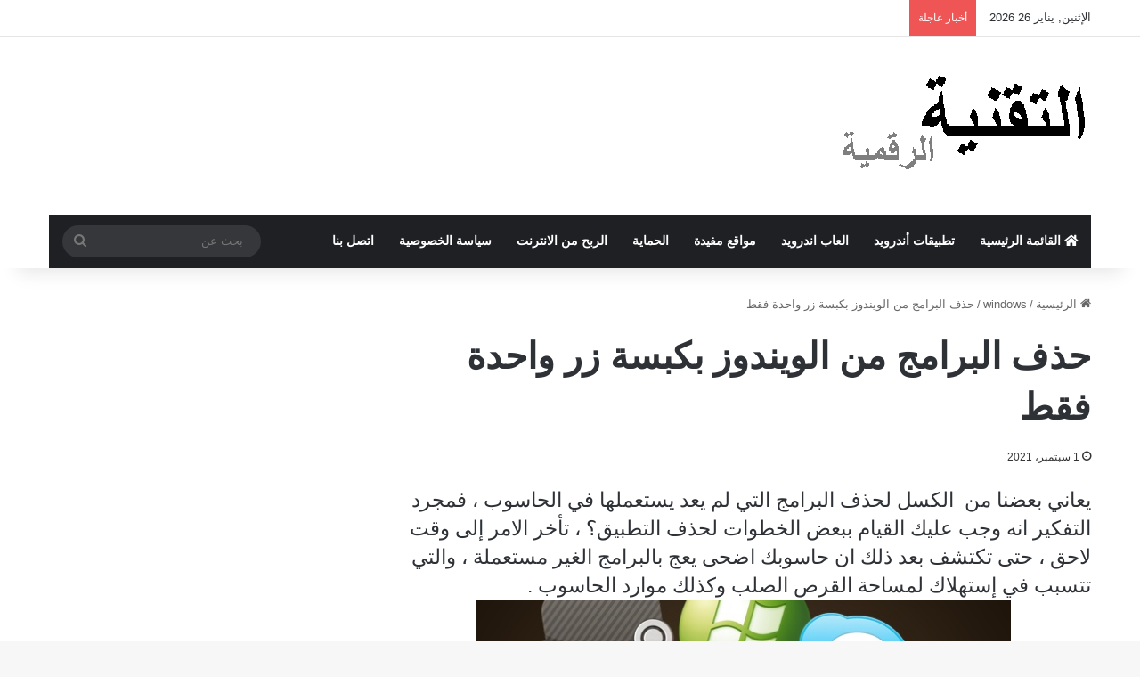

--- FILE ---
content_type: text/html; charset=UTF-8
request_url: https://www.tech-weba.com/delet-your-programs-in-one-singel-click/
body_size: 24333
content:
<!DOCTYPE html><html dir="rtl" lang="ar" class="" data-skin="light"><head><script data-no-optimize="1">var litespeed_docref=sessionStorage.getItem("litespeed_docref");litespeed_docref&&(Object.defineProperty(document,"referrer",{get:function(){return litespeed_docref}}),sessionStorage.removeItem("litespeed_docref"));</script> <meta charset="UTF-8" /><link rel="profile" href="https://gmpg.org/xfn/11" /><meta name='robots' content='index, follow, max-image-preview:large, max-snippet:-1, max-video-preview:-1' /><title>حذف البرامج من الويندوز بكبسة زر واحدة فقط - موقع التقنية الرقمية</title><link rel="canonical" href="https://www.tech-weba.com/delet-your-programs-in-one-singel-click/" /><meta property="og:locale" content="ar_AR" /><meta property="og:type" content="article" /><meta property="og:title" content="حذف البرامج من الويندوز بكبسة زر واحدة فقط - موقع التقنية الرقمية" /><meta property="og:description" content="يعاني بعضنا من &nbsp;الكسل لحذف البرامج التي لم&nbsp;يعد يستعملها&nbsp;في الحاسوب ، فمجرد التفكير انه وجب عليك القيام ببعض الخطوات لحذف التطبيق؟&nbsp;، تأخر الامر إلى وقت لاحق ، حتى تكتشف بعد&nbsp;ذلك&nbsp;ان حاسوبك اضحى يعج بالبرامج الغير مستعملة ، والتي تتسبب في إستهلاك لمساحة القرص الصلب وكذلك موارد الحاسوب .&nbsp; هكذا فإن فكرة برنامج Menu Uninstaller Ultra &hellip;" /><meta property="og:url" content="https://www.tech-weba.com/delet-your-programs-in-one-singel-click/" /><meta property="og:site_name" content="موقع التقنية الرقمية" /><meta property="article:published_time" content="2021-05-26T00:16:22+00:00" /><meta property="article:modified_time" content="2021-09-01T19:25:28+00:00" /><meta property="og:image" content="https://www.tech-weba.com/wp-content/uploads/2013/01/Uninstall-Apps-With-A-Single-Click-on-Windows.jpg" /><meta property="og:image:width" content="604" /><meta property="og:image:height" content="403" /><meta property="og:image:type" content="image/jpeg" /><meta name="author" content="scorpion" /><meta name="twitter:card" content="summary_large_image" /><meta name="twitter:label1" content="كُتب بواسطة" /><meta name="twitter:data1" content="scorpion" /> <script type="application/ld+json" class="yoast-schema-graph">{"@context":"https://schema.org","@graph":[{"@type":"WebPage","@id":"https://www.tech-weba.com/delet-your-programs-in-one-singel-click/","url":"https://www.tech-weba.com/delet-your-programs-in-one-singel-click/","name":"حذف البرامج من الويندوز بكبسة زر واحدة فقط - موقع التقنية الرقمية","isPartOf":{"@id":"https://www.tech-weba.com/#website"},"primaryImageOfPage":{"@id":"https://www.tech-weba.com/delet-your-programs-in-one-singel-click/#primaryimage"},"image":{"@id":"https://www.tech-weba.com/delet-your-programs-in-one-singel-click/#primaryimage"},"thumbnailUrl":"https://www.tech-weba.com/wp-content/uploads/2013/01/Uninstall-Apps-With-A-Single-Click-on-Windows.jpg","datePublished":"2021-05-26T00:16:22+00:00","dateModified":"2021-09-01T19:25:28+00:00","author":{"@id":"https://www.tech-weba.com/#/schema/person/c82291c8f9cbdb7c085106496b6fc3de"},"breadcrumb":{"@id":"https://www.tech-weba.com/delet-your-programs-in-one-singel-click/#breadcrumb"},"inLanguage":"ar","potentialAction":[{"@type":"ReadAction","target":["https://www.tech-weba.com/delet-your-programs-in-one-singel-click/"]}]},{"@type":"ImageObject","inLanguage":"ar","@id":"https://www.tech-weba.com/delet-your-programs-in-one-singel-click/#primaryimage","url":"https://www.tech-weba.com/wp-content/uploads/2013/01/Uninstall-Apps-With-A-Single-Click-on-Windows.jpg","contentUrl":"https://www.tech-weba.com/wp-content/uploads/2013/01/Uninstall-Apps-With-A-Single-Click-on-Windows.jpg","width":604,"height":403},{"@type":"BreadcrumbList","@id":"https://www.tech-weba.com/delet-your-programs-in-one-singel-click/#breadcrumb","itemListElement":[{"@type":"ListItem","position":1,"name":"الرئيسية","item":"https://www.tech-weba.com/"},{"@type":"ListItem","position":2,"name":"حذف البرامج من الويندوز بكبسة زر واحدة فقط"}]},{"@type":"WebSite","@id":"https://www.tech-weba.com/#website","url":"https://www.tech-weba.com/","name":"موقع التقنية الرقمية","description":"هو موقع متخصص بعرض كل ما هو حديث في المجال التقني وعرضه للجميع","potentialAction":[{"@type":"SearchAction","target":{"@type":"EntryPoint","urlTemplate":"https://www.tech-weba.com/?s={search_term_string}"},"query-input":{"@type":"PropertyValueSpecification","valueRequired":true,"valueName":"search_term_string"}}],"inLanguage":"ar"},{"@type":"Person","@id":"https://www.tech-weba.com/#/schema/person/c82291c8f9cbdb7c085106496b6fc3de","name":"scorpion","image":{"@type":"ImageObject","inLanguage":"ar","@id":"https://www.tech-weba.com/#/schema/person/image/","url":"https://www.tech-weba.com/wp-content/litespeed/avatar/1051fd429d3c66a02fcc29e9d9cf42c5.jpg?ver=1768943656","contentUrl":"https://www.tech-weba.com/wp-content/litespeed/avatar/1051fd429d3c66a02fcc29e9d9cf42c5.jpg?ver=1768943656","caption":"scorpion"},"sameAs":["https://tech-weba.com"]}]}</script> <link rel='dns-prefetch' href='//fonts.googleapis.com' /><link rel="alternate" type="application/rss+xml" title="موقع التقنية الرقمية &laquo; الخلاصة" href="https://www.tech-weba.com/feed/" /><link rel="alternate" type="application/rss+xml" title="موقع التقنية الرقمية &laquo; خلاصة التعليقات" href="https://www.tech-weba.com/comments/feed/" /><style type="text/css">:root{				
			--tie-preset-gradient-1: linear-gradient(135deg, rgba(6, 147, 227, 1) 0%, rgb(155, 81, 224) 100%);
			--tie-preset-gradient-2: linear-gradient(135deg, rgb(122, 220, 180) 0%, rgb(0, 208, 130) 100%);
			--tie-preset-gradient-3: linear-gradient(135deg, rgba(252, 185, 0, 1) 0%, rgba(255, 105, 0, 1) 100%);
			--tie-preset-gradient-4: linear-gradient(135deg, rgba(255, 105, 0, 1) 0%, rgb(207, 46, 46) 100%);
			--tie-preset-gradient-5: linear-gradient(135deg, rgb(238, 238, 238) 0%, rgb(169, 184, 195) 100%);
			--tie-preset-gradient-6: linear-gradient(135deg, rgb(74, 234, 220) 0%, rgb(151, 120, 209) 20%, rgb(207, 42, 186) 40%, rgb(238, 44, 130) 60%, rgb(251, 105, 98) 80%, rgb(254, 248, 76) 100%);
			--tie-preset-gradient-7: linear-gradient(135deg, rgb(255, 206, 236) 0%, rgb(152, 150, 240) 100%);
			--tie-preset-gradient-8: linear-gradient(135deg, rgb(254, 205, 165) 0%, rgb(254, 45, 45) 50%, rgb(107, 0, 62) 100%);
			--tie-preset-gradient-9: linear-gradient(135deg, rgb(255, 203, 112) 0%, rgb(199, 81, 192) 50%, rgb(65, 88, 208) 100%);
			--tie-preset-gradient-10: linear-gradient(135deg, rgb(255, 245, 203) 0%, rgb(182, 227, 212) 50%, rgb(51, 167, 181) 100%);
			--tie-preset-gradient-11: linear-gradient(135deg, rgb(202, 248, 128) 0%, rgb(113, 206, 126) 100%);
			--tie-preset-gradient-12: linear-gradient(135deg, rgb(2, 3, 129) 0%, rgb(40, 116, 252) 100%);
			--tie-preset-gradient-13: linear-gradient(135deg, #4D34FA, #ad34fa);
			--tie-preset-gradient-14: linear-gradient(135deg, #0057FF, #31B5FF);
			--tie-preset-gradient-15: linear-gradient(135deg, #FF007A, #FF81BD);
			--tie-preset-gradient-16: linear-gradient(135deg, #14111E, #4B4462);
			--tie-preset-gradient-17: linear-gradient(135deg, #F32758, #FFC581);

			
					--main-nav-background: #1f2024;
					--main-nav-secondry-background: rgba(0,0,0,0.2);
					--main-nav-primary-color: #0088ff;
					--main-nav-contrast-primary-color: #FFFFFF;
					--main-nav-text-color: #FFFFFF;
					--main-nav-secondry-text-color: rgba(225,255,255,0.5);
					--main-nav-main-border-color: rgba(255,255,255,0.07);
					--main-nav-secondry-border-color: rgba(255,255,255,0.04);
				
			}</style><link rel="alternate" title="oEmbed (JSON)" type="application/json+oembed" href="https://www.tech-weba.com/wp-json/oembed/1.0/embed?url=https%3A%2F%2Fwww.tech-weba.com%2Fdelet-your-programs-in-one-singel-click%2F" /><link rel="alternate" title="oEmbed (XML)" type="text/xml+oembed" href="https://www.tech-weba.com/wp-json/oembed/1.0/embed?url=https%3A%2F%2Fwww.tech-weba.com%2Fdelet-your-programs-in-one-singel-click%2F&#038;format=xml" /><meta name="viewport" content="width=device-width, initial-scale=1.0" /><style id='wp-img-auto-sizes-contain-inline-css' type='text/css'>img:is([sizes=auto i],[sizes^="auto," i]){contain-intrinsic-size:3000px 1500px}
/*# sourceURL=wp-img-auto-sizes-contain-inline-css */</style><style id="litespeed-ccss">:root{--tie-preset-gradient-1:linear-gradient(135deg, rgba(6, 147, 227, 1) 0%, rgb(155, 81, 224) 100%);--tie-preset-gradient-2:linear-gradient(135deg, rgb(122, 220, 180) 0%, rgb(0, 208, 130) 100%);--tie-preset-gradient-3:linear-gradient(135deg, rgba(252, 185, 0, 1) 0%, rgba(255, 105, 0, 1) 100%);--tie-preset-gradient-4:linear-gradient(135deg, rgba(255, 105, 0, 1) 0%, rgb(207, 46, 46) 100%);--tie-preset-gradient-5:linear-gradient(135deg, rgb(238, 238, 238) 0%, rgb(169, 184, 195) 100%);--tie-preset-gradient-6:linear-gradient(135deg, rgb(74, 234, 220) 0%, rgb(151, 120, 209) 20%, rgb(207, 42, 186) 40%, rgb(238, 44, 130) 60%, rgb(251, 105, 98) 80%, rgb(254, 248, 76) 100%);--tie-preset-gradient-7:linear-gradient(135deg, rgb(255, 206, 236) 0%, rgb(152, 150, 240) 100%);--tie-preset-gradient-8:linear-gradient(135deg, rgb(254, 205, 165) 0%, rgb(254, 45, 45) 50%, rgb(107, 0, 62) 100%);--tie-preset-gradient-9:linear-gradient(135deg, rgb(255, 203, 112) 0%, rgb(199, 81, 192) 50%, rgb(65, 88, 208) 100%);--tie-preset-gradient-10:linear-gradient(135deg, rgb(255, 245, 203) 0%, rgb(182, 227, 212) 50%, rgb(51, 167, 181) 100%);--tie-preset-gradient-11:linear-gradient(135deg, rgb(202, 248, 128) 0%, rgb(113, 206, 126) 100%);--tie-preset-gradient-12:linear-gradient(135deg, rgb(2, 3, 129) 0%, rgb(40, 116, 252) 100%);--tie-preset-gradient-13:linear-gradient(135deg, #4D34FA, #ad34fa);--tie-preset-gradient-14:linear-gradient(135deg, #0057FF, #31B5FF);--tie-preset-gradient-15:linear-gradient(135deg, #FF007A, #FF81BD);--tie-preset-gradient-16:linear-gradient(135deg, #14111E, #4B4462);--tie-preset-gradient-17:linear-gradient(135deg, #F32758, #FFC581);--main-nav-background:#1f2024;--main-nav-secondry-background:rgba(0,0,0,0.2);--main-nav-primary-color:#0088ff;--main-nav-contrast-primary-color:#FFFFFF;--main-nav-text-color:#FFFFFF;--main-nav-secondry-text-color:rgba(225,255,255,0.5);--main-nav-main-border-color:rgba(255,255,255,0.07);--main-nav-secondry-border-color:rgba(255,255,255,0.04)}ul{box-sizing:border-box}.entry-content{counter-reset:footnotes}:root{--wp--preset--font-size--normal:16px;--wp--preset--font-size--huge:42px}.aligncenter{clear:both}.screen-reader-text{border:0;clip-path:inset(50%);height:1px;margin:-1px;overflow:hidden;padding:0;position:absolute;width:1px;word-wrap:normal!important}:root{--wp--preset--aspect-ratio--square:1;--wp--preset--aspect-ratio--4-3:4/3;--wp--preset--aspect-ratio--3-4:3/4;--wp--preset--aspect-ratio--3-2:3/2;--wp--preset--aspect-ratio--2-3:2/3;--wp--preset--aspect-ratio--16-9:16/9;--wp--preset--aspect-ratio--9-16:9/16;--wp--preset--color--black:#000000;--wp--preset--color--cyan-bluish-gray:#abb8c3;--wp--preset--color--white:#ffffff;--wp--preset--color--pale-pink:#f78da7;--wp--preset--color--vivid-red:#cf2e2e;--wp--preset--color--luminous-vivid-orange:#ff6900;--wp--preset--color--luminous-vivid-amber:#fcb900;--wp--preset--color--light-green-cyan:#7bdcb5;--wp--preset--color--vivid-green-cyan:#00d084;--wp--preset--color--pale-cyan-blue:#8ed1fc;--wp--preset--color--vivid-cyan-blue:#0693e3;--wp--preset--color--vivid-purple:#9b51e0;--wp--preset--color--global-color:#0088ff;--wp--preset--gradient--vivid-cyan-blue-to-vivid-purple:linear-gradient(135deg,rgba(6,147,227,1) 0%,rgb(155,81,224) 100%);--wp--preset--gradient--light-green-cyan-to-vivid-green-cyan:linear-gradient(135deg,rgb(122,220,180) 0%,rgb(0,208,130) 100%);--wp--preset--gradient--luminous-vivid-amber-to-luminous-vivid-orange:linear-gradient(135deg,rgba(252,185,0,1) 0%,rgba(255,105,0,1) 100%);--wp--preset--gradient--luminous-vivid-orange-to-vivid-red:linear-gradient(135deg,rgba(255,105,0,1) 0%,rgb(207,46,46) 100%);--wp--preset--gradient--very-light-gray-to-cyan-bluish-gray:linear-gradient(135deg,rgb(238,238,238) 0%,rgb(169,184,195) 100%);--wp--preset--gradient--cool-to-warm-spectrum:linear-gradient(135deg,rgb(74,234,220) 0%,rgb(151,120,209) 20%,rgb(207,42,186) 40%,rgb(238,44,130) 60%,rgb(251,105,98) 80%,rgb(254,248,76) 100%);--wp--preset--gradient--blush-light-purple:linear-gradient(135deg,rgb(255,206,236) 0%,rgb(152,150,240) 100%);--wp--preset--gradient--blush-bordeaux:linear-gradient(135deg,rgb(254,205,165) 0%,rgb(254,45,45) 50%,rgb(107,0,62) 100%);--wp--preset--gradient--luminous-dusk:linear-gradient(135deg,rgb(255,203,112) 0%,rgb(199,81,192) 50%,rgb(65,88,208) 100%);--wp--preset--gradient--pale-ocean:linear-gradient(135deg,rgb(255,245,203) 0%,rgb(182,227,212) 50%,rgb(51,167,181) 100%);--wp--preset--gradient--electric-grass:linear-gradient(135deg,rgb(202,248,128) 0%,rgb(113,206,126) 100%);--wp--preset--gradient--midnight:linear-gradient(135deg,rgb(2,3,129) 0%,rgb(40,116,252) 100%);--wp--preset--font-size--small:13px;--wp--preset--font-size--medium:20px;--wp--preset--font-size--large:36px;--wp--preset--font-size--x-large:42px;--wp--preset--spacing--20:0.44rem;--wp--preset--spacing--30:0.67rem;--wp--preset--spacing--40:1rem;--wp--preset--spacing--50:1.5rem;--wp--preset--spacing--60:2.25rem;--wp--preset--spacing--70:3.38rem;--wp--preset--spacing--80:5.06rem;--wp--preset--shadow--natural:6px 6px 9px rgba(0, 0, 0, 0.2);--wp--preset--shadow--deep:12px 12px 50px rgba(0, 0, 0, 0.4);--wp--preset--shadow--sharp:6px 6px 0px rgba(0, 0, 0, 0.2);--wp--preset--shadow--outlined:6px 6px 0px -3px rgba(255, 255, 255, 1), 6px 6px rgba(0, 0, 0, 1);--wp--preset--shadow--crisp:6px 6px 0px rgba(0, 0, 0, 1)}:root{--brand-color:#0669ff;--dark-brand-color:#0051cc;--bright-color:#FFF;--base-color:#2c2f34}html{-ms-touch-action:manipulation;touch-action:manipulation;-webkit-text-size-adjust:100%;-ms-text-size-adjust:100%}article,aside,header,nav{display:block}a{background-color:#fff0}img{border-style:none}button,input{font:inherit}button,input{overflow:visible}button,input{margin:0}button{text-transform:none}[type=submit],button{-webkit-appearance:button}button::-moz-focus-inner,input::-moz-focus-inner{border:0;padding:0}button:-moz-focusring,input:-moz-focusring{outline:1px dotted ButtonText}[type=search]{-webkit-appearance:textfield}[type=search]::-webkit-search-cancel-button,[type=search]::-webkit-search-decoration{-webkit-appearance:none}*{padding:0;margin:0;list-style:none;border:0;outline:none;box-sizing:border-box}:after,:before{box-sizing:border-box}body{background:#F7F7F7;color:var(--base-color);font-family:-apple-system,BlinkMacSystemFont,"Segoe UI",Roboto,Oxygen,Oxygen-Sans,Ubuntu,Cantarell,"Helvetica Neue","Open Sans",Arial,sans-serif;font-size:13px;line-height:21px}h1{line-height:1.4;font-weight:600}h1{font-size:41px;font-weight:700}a{color:var(--base-color);text-decoration:none}img{max-width:100%;height:auto}.screen-reader-text{clip:rect(1px,1px,1px,1px);position:absolute!important;height:1px;width:1px;overflow:hidden}.stream-item{text-align:center;position:relative;z-index:2;margin:20px 0;padding:0}@media (max-width:991px){.single.has-header-ad:not(.has-header-below-ad) #content{margin-top:0}}@media (max-width:991px){.header-layout-3.has-normal-width-logo .stream-item-top{clear:both}}.tie-icon:before,[class*=" tie-icon-"],[class^=tie-icon-]{font-family:"tiefonticon"!important;speak:never;font-style:normal;font-weight:400;font-variant:normal;text-transform:none;line-height:1;-webkit-font-smoothing:antialiased;-moz-osx-font-smoothing:grayscale;display:inline-block}#autocomplete-suggestions,.tie-popup{display:none}.container{margin-right:auto;margin-left:auto;padding-left:15px;padding-right:15px}.container:after{content:"";display:table;clear:both}@media (min-width:768px){.container{width:100%}}@media (min-width:1200px){.container{max-width:1200px}}.tie-row{margin-left:-15px;margin-right:-15px}.tie-row:after{content:"";display:table;clear:both}.tie-col-md-4,.tie-col-md-8,.tie-col-xs-12{position:relative;min-height:1px;padding-left:15px;padding-right:15px}.tie-col-xs-12{float:left}.tie-col-xs-12{width:100%}@media (min-width:992px){.tie-col-md-4,.tie-col-md-8{float:left}.tie-col-md-4{width:33.3333333333%}.tie-col-md-8{width:66.6666666667%}}.tie-alignleft{float:left}.tie-alignright{float:right}.aligncenter{clear:both;display:block;margin:0 auto 1.75em;text-align:center;margin-left:auto;margin-right:auto;margin-top:6px;margin-bottom:6px}.clearfix:after,.clearfix:before{content:" ";display:block;height:0;overflow:hidden}.clearfix:after{clear:both}#tie-wrapper,.tie-container{height:100%;min-height:650px}.tie-container{position:relative;overflow:hidden}#tie-wrapper{background:#fff;position:relative;z-index:108;height:100%;margin:0 auto}.container-wrapper{background:#fff;border:1px solid rgb(0 0 0/.1);border-radius:2px;padding:30px}#content{margin-top:30px}@media (max-width:991px){#content{margin-top:15px}}.site-content{-ms-word-wrap:break-word;word-wrap:break-word}.theme-header{background:#fff;position:relative;z-index:999}.theme-header:after{content:"";display:table;clear:both}.theme-header.has-shadow{box-shadow:rgb(0 0 0/.1)0 25px 20px -20px}#menu-components-wrap{display:flex;justify-content:space-between;width:100%;flex-wrap:wrap}.logo-row{position:relative}#logo{margin-top:40px;margin-bottom:40px;display:block;float:left}#logo img{vertical-align:middle}#logo a{display:inline-block}@media (max-width:991px){#theme-header.has-normal-width-logo #logo{margin:14px 0!important;text-align:left;line-height:1}#theme-header.has-normal-width-logo #logo img{width:auto;height:auto;max-width:190px}}@media (max-width:479px){#theme-header.has-normal-width-logo #logo img{max-width:160px;max-height:60px!important}}@media (max-width:991px){#theme-header.mobile-header-default:not(.header-layout-1) #logo{flex-grow:10}}.components{display:flex;align-items:center;justify-content:end}.components>li{position:relative}.components>li>a{display:block;position:relative;width:30px;text-align:center;font-size:16px;white-space:nowrap}.components .search-bar form{width:auto;background:rgb(255 255 255/.1);line-height:36px;border-radius:50px;position:relative}.components #search-input{border:0;width:100%;background:#fff0;padding:0 35px 0 20px;border-radius:0;font-size:inherit}.components #search-submit{position:absolute;right:0;top:0;width:40px;line-height:inherit;color:#777;background:#fff0;font-size:15px;padding:0;border:none}@media (max-width:991px){.logo-container{border-width:0;display:flex;flex-flow:row nowrap;align-items:center;justify-content:space-between}}.mobile-header-components{display:none;z-index:10;height:30px;line-height:30px;flex-wrap:nowrap;flex:1 1 0%}.mobile-header-components .components{float:none;display:flex!important;justify-content:flex-start}.mobile-header-components .components li.custom-menu-link{display:inline-block;float:none}.mobile-header-components .components li.custom-menu-link>a{width:20px;padding-bottom:15px}.mobile-header-components [class^=tie-icon-]{font-size:18px;width:20px;height:20px;vertical-align:middle}.mobile-header-components .tie-mobile-menu-icon{font-size:20px}.mobile-header-components .nav-icon{display:inline-block;width:20px;height:2px;background-color:var(--base-color);position:relative;top:-4px}.mobile-header-components .nav-icon:after,.mobile-header-components .nav-icon:before{position:absolute;right:0;background-color:var(--base-color);content:"";display:block;width:100%;height:100%;transform:translateZ(0);backface-visibility:hidden}.mobile-header-components .nav-icon:before{transform:translateY(-7px)}.mobile-header-components .nav-icon:after{transform:translateY(7px)}#mobile-header-components-area_1 .components li.custom-menu-link>a{margin-right:15px}#mobile-header-components-area_2 .components{flex-direction:row-reverse}#mobile-header-components-area_2 .components li.custom-menu-link>a{margin-left:15px}@media (max-width:991px){.logo-container:after,.logo-container:before{height:1px}#tie-body #mobile-container,.mobile-header-components{display:block}#slide-sidebar-widgets{display:none}}.top-nav{background-color:#fff;position:relative;z-index:10;line-height:40px;border:1px solid rgb(0 0 0/.1);border-width:1px 0;color:var(--base-color);clear:both}.main-nav-below.top-nav-above .top-nav{border-top-width:0}.top-nav a:not(.button):not(:hover){color:var(--base-color)}.topbar-wrapper{display:flex;min-height:40px}.top-nav .tie-alignleft,.top-nav .tie-alignright{flex-grow:1;position:relative}.top-nav.has-breaking-news .tie-alignleft{flex:1 0 100px}.top-nav.has-breaking-news .tie-alignright{flex-grow:0;z-index:1}.topbar-today-date{float:left;padding-right:15px;flex-shrink:0}@media (max-width:991px){.theme-header .components,.topbar-today-date{display:none}}.breaking{display:none}.main-nav-wrapper{position:relative;z-index:4}.main-nav{background-color:var(--main-nav-background);color:var(--main-nav-primary-color);position:relative;border:1px solid var(--main-nav-main-border-color);border-width:1px 0}.main-menu-wrapper{position:relative}@media (min-width:992px){.header-menu .menu{display:flex}.header-menu .menu a{display:block;position:relative}.header-menu .menu>li>a{white-space:nowrap}#main-nav{z-index:9;line-height:60px}.main-menu .menu>li>a{padding:0 14px;font-size:14px;font-weight:700}.main-nav .menu a{color:var(--main-nav-text-color)}.main-nav-dark{--main-nav-background:#1f2024;--main-nav-secondry-background:rgba(0,0,0,0.2);--main-nav-primary-color:var(--brand-color);--main-nav-contrast-primary-color:var(--bright-color);--main-nav-text-color:#FFFFFF;--main-nav-secondry-text-color:rgba(225,255,255,0.5);--main-nav-main-border-color:rgba(255,255,255,0.07);--main-nav-secondry-border-color:rgba(255,255,255,0.04)}.main-nav-dark .main-nav{border-width:0}}@media (min-width:992px){.main-nav-boxed .main-nav{border-width:0}.main-nav-boxed .main-menu-wrapper{float:left;width:100%;background-color:var(--main-nav-background);padding-right:15px}}.main-nav-boxed .main-nav:not(.fixed-nav){background:transparent!important}@media only screen and (min-width:992px) and (max-width:1100px){.main-nav .menu>li:not(.is-icon-only)>a{padding-left:7px;padding-right:7px}.main-nav .menu>li:not(.is-icon-only)>a:before{display:none}}@media (max-width:991px){#tie-wrapper header#theme-header{box-shadow:none;background:transparent!important}.logo-container{border-width:0;box-shadow:0 3px 7px 0 rgb(0 0 0/.1)}.logo-container{background-color:#fff}.header-layout-3 .main-nav-wrapper{display:none}.main-menu-wrapper .main-menu-wrap{width:100%}}.magazine2 .container-wrapper{border-width:0;padding:0;background-color:#fff0;opacity:.99}.magazine2.post-layout-1 .entry-header-outer{padding:0 0 20px}.magazine2 .entry-content{padding:0 0 30px}@media (max-width:670px){.magazine2 .entry-content{padding:0 0 15px}}.main-nav-dark .main-nav input{color:#ccc}input{border:1px solid rgb(0 0 0/.1);color:var(--base-color);font-size:13px;outline:none;padding:10px 12px;line-height:23px;border-radius:2px;max-width:100%;background-color:#fff0}input:not([type=checkbox]):not([type=radio]){appearance:none;outline:none}@media (max-width:767px){input:not([type=submit]){font-size:16px!important}}[type=submit]{width:auto;position:relative;background-color:var(--tie-buttons-color,var(--brand-color));color:var(--tie-buttons-text,var(--bright-color));border-radius:var(--tie-buttons-radius,2px);border:var(--tie-buttons-border-width,0) solid var(--tie-buttons-border-color,var(--brand-color));padding:10px 25px;margin:0;font-weight:600;font-size:14px;display:inline-block;text-align:center;line-height:21px;text-decoration:none;vertical-align:middle;appearance:none}@media (min-width:992px){.sidebar-left .main-content{float:right;padding-left:5px}.sidebar-left.magazine2 .main-content{padding-left:5px}}.post-meta{margin:10px 0 8px;font-size:12px;overflow:hidden}.post-meta{color:#666}.post-meta .meta-item{margin-right:8px;display:inline-block}.post-meta .meta-item.tie-icon:before{padding-right:3px}.post-meta .meta-item.date:before{content:""}@media (max-width:767px){.entry-header .post-meta>span,.main-content .post-meta>span{float:left}}#breadcrumb{margin:50px 0 0}#breadcrumb,#breadcrumb a:not(:hover){color:#666}#breadcrumb .delimiter{margin:0 3px;font-style:normal}.entry-header-outer #breadcrumb{margin:0 0 20px;padding:0}@media (max-width:767px){.single-post #breadcrumb .current,.single-post #breadcrumb em:last-of-type{display:none}}.entry-header{padding:30px 30px 0;margin-bottom:20px}@media (max-width:991px){.entry-header{padding:20px 20px 0}}.entry{line-height:1.7;font-size:15px}@media (max-width:767px){.container-wrapper,.entry-content{padding:20px 15px}}.side-aside{position:fixed;top:0;z-index:111;visibility:hidden;width:350px;max-width:100%;height:100%;background:#FFF;background-repeat:no-repeat;background-position:center top;background-size:cover;overflow-y:auto}@media (min-width:992px){.side-aside{right:0;transform:translate(350px,0)}}.dark-skin{--lazyload-loading-color:#161717}.dark-skin{background-color:var(--tie-dark-skin-bg-main,#1f2024);color:#fff}.dark-skin input:not([type=submit]){color:#ccc}.dark-skin a:not(:hover){color:#fff}.dark-skin input:not([type=submit]){border-color:rgb(255 255 255/.1)}.dark-skin .container-wrapper{background-color:var(--tie-dark-skin-bg-main,#1f2024);border-color:rgb(255 255 255/.1)}.dark-skin .widget a:not(:hover){color:#fff}.widget li{padding:6px 0}.widget li:first-child{padding-top:0}.widget li:last-child{padding-bottom:0;border-bottom:0}.widget li:after{clear:both;display:table;content:""}form.search-form{overflow:auto;position:relative;width:100%;margin-top:10px}.search-field{float:left;width:73%;padding:8px 15px}.search-submit[type=submit]{float:right;padding:10px 5px;margin-left:2%;width:25%}.widget_nav_menu li{padding:5px 0 5px 12px;font-size:105%}.widget_nav_menu li a:before{content:"";font-family:"tiefonticon";color:#2c2f34;font-size:13px;display:inline-block;line-height:18px;width:12px;margin-left:-12px;text-align:left}.dark-skin .widget_nav_menu li a:before{color:#ccc}.social-icons-widget ul{margin:0-3px}@media (min-width:992px){.theme-header .logo-row>div{height:auto!important}.header-layout-3 .stream-item-top-wrapper{float:right}}.breaking{float:left;width:100%;display:block!important}.breaking-title{padding:0 10px;display:block;float:left;color:#fff;font-size:12px;position:relative}.breaking-title span{position:relative;z-index:1}.breaking-title span.breaking-icon{display:none}@media (max-width:600px){.breaking-title span.breaking-icon{display:inline-block}.breaking-title .breaking-title-text{display:none}}.breaking-title:before{content:"";background:#f05555;width:100%;height:100%;position:absolute;left:0;top:0;z-index:0}.breaking-news{display:none}#mobile-container{display:none;padding:10px 30px 30px}#mobile-menu{margin-bottom:20px;position:relative;padding-top:15px}#mobile-menu .menu>li{border-bottom:1px solid rgb(0 0 0/.05)}.dark-skin #mobile-menu .menu>li{border-color:rgb(255 255 255/.05)}#mobile-menu li{display:block;position:relative}#mobile-menu li a{display:block;padding:15px 50px 15px 0;font-size:16px;line-height:22px;font-weight:600}.dark-skin #mobile-menu li a{color:#fff}#mobile-social-icons{margin-bottom:15px}#mobile-social-icons ul{text-align:center;overflow:hidden}#mobile-search .search-form{overflow:hidden;position:relative}#mobile-search .search-form:after{position:absolute;content:"";font-family:"tiefonticon";top:4px;right:10px;line-height:30px;width:30px;font-size:16px;border-radius:50%;text-align:center;color:#fff}#mobile-search .search-field{background-color:rgb(0 0 0/.05);border-color:rgb(255 255 255/.1);color:#fff;width:100%;border-radius:50px;padding:7px 45px 7px 20px}#mobile-search .search-submit{background:#fff0;font-size:0;width:35px;height:38px;position:absolute;top:0;right:5px;z-index:1}#mobile-search input::-webkit-input-placeholder{color:rgb(255 255 255/.6)}#mobile-search input::-moz-placeholder{color:rgb(255 255 255/.6)}#mobile-search input:-moz-placeholder{color:rgb(255 255 255/.6)}#mobile-search input:-ms-input-placeholder{color:rgb(255 255 255/.6)}#tie-wrapper:after{position:absolute;z-index:1000;top:-10%;left:-50%;width:0;height:0;background:rgb(0 0 0/.2);content:"";opacity:0}@media (max-width:991px){.side-aside.appear-from-left{left:0;transform:translate(-100%,0)}}.is-desktop .side-aside .has-custom-scroll{padding:50px 0 0}.side-aside:after{position:absolute;top:0;left:0;width:100%;height:100%;background:rgb(0 0 0/.2);content:"";opacity:1}.side-aside .container-wrapper{padding:30px!important;border-radius:0;border:0;background:#fff0;box-shadow:none!important}a.remove{position:absolute;top:0;right:0;display:block;speak:never;-webkit-font-smoothing:antialiased;-moz-osx-font-smoothing:grayscale;width:20px;height:20px;display:block;line-height:20px;text-align:center;font-size:15px}a.remove:before{content:"";font-family:"tiefonticon";color:#e74c3c}a.remove.big-btn{width:25px;height:25px;line-height:25px;font-size:22px}a.remove.light-btn:not(:hover):before{color:#fff}.side-aside a.remove{z-index:1;top:15px;left:50%;right:auto;transform:translateX(-50%)}.side-aside a.remove:not(:hover):before{color:#111}.side-aside.dark-skin a.remove:not(:hover):before{color:#fff}.tie-popup a.remove{transform:scale(.2);opacity:0;top:15px;right:15px;z-index:1}.theiaStickySidebar:after{content:"";display:table;clear:both}.has-custom-scroll,.side-aside{overflow-x:hidden;scrollbar-width:thin}.has-custom-scroll::-webkit-scrollbar,.side-aside::-webkit-scrollbar{width:5px}.has-custom-scroll::-webkit-scrollbar-track,.side-aside::-webkit-scrollbar-track{background:#fff0}.has-custom-scroll::-webkit-scrollbar-thumb,.side-aside::-webkit-scrollbar-thumb{border-radius:20px;background:rgb(0 0 0/.2)}.dark-skin .has-custom-scroll::-webkit-scrollbar-thumb{background:#000}.tie-popup{position:fixed;z-index:99999;left:0;top:0;height:100%;width:100%;background-color:rgb(0 0 0/.5);display:none;perspective:600px}.pop-up-live-search{will-change:transform,opacity;transform:scale(.7);opacity:0}.tie-popup-search-wrap::-webkit-input-placeholder{color:#fff}.tie-popup-search-wrap::-moz-placeholder{color:#fff}.tie-popup-search-wrap:-moz-placeholder{color:#fff}.tie-popup-search-wrap:-ms-input-placeholder{color:#fff}.tie-popup-search-wrap form{position:relative;height:80px;margin-bottom:20px}.popup-search-wrap-inner{position:relative;padding:80px 15px 0;margin:0 auto;max-width:800px}input.tie-popup-search-input{width:100%;height:80px;line-height:80px;background:rgb(0 0 0/.7)!important;font-weight:500;font-size:22px;border:0;padding-right:80px;padding-left:30px;color:#fff;border-radius:5px}button.tie-popup-search-submit{font-size:28px;color:#666;position:absolute;right:5px;top:15px;background:transparent!important}#tie-popup-search-mobile .popup-search-wrap-inner{padding-top:50px}#tie-popup-search-mobile input.tie-popup-search-input{height:50px;line-height:1;padding-left:20px;padding-right:50px}#tie-popup-search-mobile button.tie-popup-search-submit{font-size:16px;top:9px;right:0}#autocomplete-suggestions{overflow:auto;padding:20px;color:#eee;position:absolute;display:none;width:370px;z-index:9999;margin-top:15px}.tie-icon-messenger:before{content:""}.tie-icon-facebook:before{content:""}.tie-icon-search:before{content:""}.tie-icon-home:before{content:""}.tie-icon-twitter:before{content:""}.tie-icon-bolt:before{content:""}.tie-icon-paper-plane:before{content:""}.tie-icon-whatsapp:before{content:""}.fas{-moz-osx-font-smoothing:grayscale;-webkit-font-smoothing:antialiased;display:inline-block;font-style:normal;font-variant:normal;text-rendering:auto;line-height:1}.fa-home:before{content:""}.fas{font-family:"Font Awesome 5 Free";font-weight:900}.post-content.container-wrapper{padding:0}.entry-header{font-size:45px;line-height:1.2}@media (max-width:767px){.entry-header{font-size:28px}}.entry-header .entry-title{margin-bottom:15px}@media (max-width:767px){.entry-header .entry-title{font-size:28px}}.entry-header .post-meta{overflow:inherit;font-size:12px;margin-top:5px;margin-bottom:0;line-height:24px}.entry-header .post-meta .meta-item{margin-right:12px}.entry-header .post-meta{color:#333}@media (max-width:767px){.entry-header .post-meta{margin-bottom:-8px}.entry-header .post-meta .meta-item{margin-bottom:8px!important}.entry-header .post-meta>span{float:initial!important}}.post-layout-1 div.entry-content{padding-top:0}.post-layout-1 .entry-header-outer{padding:30px 30px 20px}@media (max-width:767px){.post-layout-1 .entry-header-outer{padding:20px}}.post-layout-1 .entry-header{padding:0;margin:0}.entry-content{padding:0 30px 30px}@media (max-width:767px){.entry-content{padding-right:15px;padding-left:15px}}@media (max-width:767px){.single .entry-content{padding-top:15px}}.share-buttons{padding:18px 28px;line-height:0}@media (max-width:767px){.share-buttons{padding:15px}}.share-buttons-mobile{position:fixed;bottom:0;z-index:999999;width:100%;background:#fff0;border:0 none;padding:0}.share-buttons-mobile .share-links a{margin:0;border-radius:0;width:1%;display:table-cell;opacity:1!important}.share-buttons-mobile .share-links a .share-btn-icon{margin:0 auto;float:none}@media (min-width:768px){.share-buttons-mobile{display:none}}.mobile-share-buttons-spacer{height:40px}@media (min-width:768px){.mobile-share-buttons-spacer{display:none}}.share-links a{color:#fff}.share-links{overflow:hidden;position:relative}.share-links .share-btn-icon{font-size:15px}.share-links a{display:inline-block;margin:2px;height:40px;overflow:hidden;position:relative;border-radius:2px;width:40px}.share-links a,.share-links a:before{background-color:#444}.share-links a .share-btn-icon{width:40px;height:40px;float:left;display:block;text-align:center;line-height:40px}.share-links a.facebook-share-btn,.share-links a.facebook-share-btn:before{background:#4080FF}.share-links a.twitter-share-btn,.share-links a.twitter-share-btn:before{background:#000}.share-links a.whatsapp-share-btn,.share-links a.whatsapp-share-btn:before{background:#43d854}.share-links a.telegram-share-btn,.share-links a.telegram-share-btn:before{background:#08c}.share-links a.messenger-share-btn,.share-links a.messenger-share-btn:before{background:#0078ff}@media (min-width:768px){a.telegram-share-btn,a.whatsapp-share-btn{display:none!important}}@media (min-width:768px){a.messenger-mob-share-btn{display:none!important}}@media (max-width:767px){a.messenger-desktop-share-btn{display:none!important}}#reading-position-indicator{display:block;height:5px;position:fixed;bottom:0;left:0;background:var(--brand-color);box-shadow:0 0 10px rgb(0 136 255/.7);width:0;z-index:9999;max-width:100%}#post-extra-info{display:none}#main-nav .main-menu>ul>li>a{font-family:Noto Sans Kufi Arabic}@media screen{html{direction:rtl}.tie-col-xs-12{float:right}@media (min-width:992px){.tie-col-md-4,.tie-col-md-8{float:right}}.tie-alignleft{float:right}.tie-alignright{float:left}.search-field{float:right}.search-submit[type=submit]{float:left;margin-right:2%;margin-left:0}.post-meta .meta-item{margin-left:8px;margin-right:0}.post-meta .tie-icon:before{padding-left:3px;padding-right:0!important}@media (max-width:767px){.entry-header .post-meta>span,.main-content .post-meta>span{float:right}}.tie-popup-search-wrap input[type=text]{padding-right:20px;padding-left:80px}button.tie-popup-search-submit{left:5px;right:auto}a.remove{left:0;right:auto}.tie-popup a.remove{left:15px;right:auto}#tie-popup-search-mobile button.tie-popup-search-submit{right:auto;left:0}#tie-popup-search-mobile input.tie-popup-search-input{padding-right:20px;padding-left:50px}#logo{float:right}@media (min-width:992px){.main-menu,.header-menu .menu li{float:right}.components,.components>li{float:left}.components .search-bar{margin-right:10px;margin-left:0}.components #search-input{padding:0 20px 0 35px}.components #search-submit{left:0;right:auto}.topbar-today-date{padding:0 0 0 15px}}.breaking-title{float:right}@media (min-width:992px){.header-layout-3.has-normal-width-logo .stream-item-top-wrapper{float:left}}@media (max-width:991px){#theme-header.has-normal-width-logo #logo{text-align:right}.mobile-header-components{left:15px;right:auto}#mobile-menu li a{padding:15px 0 15px 50px}}#mobile-header-components-area_1 .components{flex-direction:row-reverse}#mobile-header-components-area_2 .components{flex-direction:row}#mobile-search .search-form:after{left:10px;right:auto}#mobile-search .search-field{padding-left:45px;padding-right:20px}#mobile-search .search-submit{right:auto;left:5px}@media (max-width:991px){.logo-container{flex-direction:row-reverse}}.main-nav-boxed .main-menu-wrapper{padding-left:15px;padding-right:0}#reading-position-indicator{right:0;left:auto}.entry-header .post-meta .meta-item{margin-right:0;margin-left:12px}.share-links a .share-btn-icon{float:right}.widget_nav_menu li{padding:5px 12px 5px 0}.widget_nav_menu li a:before{content:"";text-align:right;margin-right:-12px;margin-left:0}}</style><link rel="preload" data-asynced="1" data-optimized="2" as="style" onload="this.onload=null;this.rel='stylesheet'" href="https://www.tech-weba.com/wp-content/litespeed/css/2be9123e95c31815649d3a890d26950b.css?ver=fdc5d" /><script type="litespeed/javascript">!function(a){"use strict";var b=function(b,c,d){function e(a){return h.body?a():void setTimeout(function(){e(a)})}function f(){i.addEventListener&&i.removeEventListener("load",f),i.media=d||"all"}var g,h=a.document,i=h.createElement("link");if(c)g=c;else{var j=(h.body||h.getElementsByTagName("head")[0]).childNodes;g=j[j.length-1]}var k=h.styleSheets;i.rel="stylesheet",i.href=b,i.media="only x",e(function(){g.parentNode.insertBefore(i,c?g:g.nextSibling)});var l=function(a){for(var b=i.href,c=k.length;c--;)if(k[c].href===b)return a();setTimeout(function(){l(a)})};return i.addEventListener&&i.addEventListener("load",f),i.onloadcssdefined=l,l(f),i};"undefined"!=typeof exports?exports.loadCSS=b:a.loadCSS=b}("undefined"!=typeof global?global:this);!function(a){if(a.loadCSS){var b=loadCSS.relpreload={};if(b.support=function(){try{return a.document.createElement("link").relList.supports("preload")}catch(b){return!1}},b.poly=function(){for(var b=a.document.getElementsByTagName("link"),c=0;c<b.length;c++){var d=b[c];"preload"===d.rel&&"style"===d.getAttribute("as")&&(a.loadCSS(d.href,d,d.getAttribute("media")),d.rel=null)}},!b.support()){b.poly();var c=a.setInterval(b.poly,300);a.addEventListener&&a.addEventListener("load",function(){b.poly(),a.clearInterval(c)}),a.attachEvent&&a.attachEvent("onload",function(){a.clearInterval(c)})}}}(this);</script> <style id='global-styles-inline-css' type='text/css'>:root{--wp--preset--aspect-ratio--square: 1;--wp--preset--aspect-ratio--4-3: 4/3;--wp--preset--aspect-ratio--3-4: 3/4;--wp--preset--aspect-ratio--3-2: 3/2;--wp--preset--aspect-ratio--2-3: 2/3;--wp--preset--aspect-ratio--16-9: 16/9;--wp--preset--aspect-ratio--9-16: 9/16;--wp--preset--color--black: #000000;--wp--preset--color--cyan-bluish-gray: #abb8c3;--wp--preset--color--white: #ffffff;--wp--preset--color--pale-pink: #f78da7;--wp--preset--color--vivid-red: #cf2e2e;--wp--preset--color--luminous-vivid-orange: #ff6900;--wp--preset--color--luminous-vivid-amber: #fcb900;--wp--preset--color--light-green-cyan: #7bdcb5;--wp--preset--color--vivid-green-cyan: #00d084;--wp--preset--color--pale-cyan-blue: #8ed1fc;--wp--preset--color--vivid-cyan-blue: #0693e3;--wp--preset--color--vivid-purple: #9b51e0;--wp--preset--color--global-color: #0088ff;--wp--preset--gradient--vivid-cyan-blue-to-vivid-purple: linear-gradient(135deg,rgb(6,147,227) 0%,rgb(155,81,224) 100%);--wp--preset--gradient--light-green-cyan-to-vivid-green-cyan: linear-gradient(135deg,rgb(122,220,180) 0%,rgb(0,208,130) 100%);--wp--preset--gradient--luminous-vivid-amber-to-luminous-vivid-orange: linear-gradient(135deg,rgb(252,185,0) 0%,rgb(255,105,0) 100%);--wp--preset--gradient--luminous-vivid-orange-to-vivid-red: linear-gradient(135deg,rgb(255,105,0) 0%,rgb(207,46,46) 100%);--wp--preset--gradient--very-light-gray-to-cyan-bluish-gray: linear-gradient(135deg,rgb(238,238,238) 0%,rgb(169,184,195) 100%);--wp--preset--gradient--cool-to-warm-spectrum: linear-gradient(135deg,rgb(74,234,220) 0%,rgb(151,120,209) 20%,rgb(207,42,186) 40%,rgb(238,44,130) 60%,rgb(251,105,98) 80%,rgb(254,248,76) 100%);--wp--preset--gradient--blush-light-purple: linear-gradient(135deg,rgb(255,206,236) 0%,rgb(152,150,240) 100%);--wp--preset--gradient--blush-bordeaux: linear-gradient(135deg,rgb(254,205,165) 0%,rgb(254,45,45) 50%,rgb(107,0,62) 100%);--wp--preset--gradient--luminous-dusk: linear-gradient(135deg,rgb(255,203,112) 0%,rgb(199,81,192) 50%,rgb(65,88,208) 100%);--wp--preset--gradient--pale-ocean: linear-gradient(135deg,rgb(255,245,203) 0%,rgb(182,227,212) 50%,rgb(51,167,181) 100%);--wp--preset--gradient--electric-grass: linear-gradient(135deg,rgb(202,248,128) 0%,rgb(113,206,126) 100%);--wp--preset--gradient--midnight: linear-gradient(135deg,rgb(2,3,129) 0%,rgb(40,116,252) 100%);--wp--preset--font-size--small: 13px;--wp--preset--font-size--medium: 20px;--wp--preset--font-size--large: 36px;--wp--preset--font-size--x-large: 42px;--wp--preset--spacing--20: 0.44rem;--wp--preset--spacing--30: 0.67rem;--wp--preset--spacing--40: 1rem;--wp--preset--spacing--50: 1.5rem;--wp--preset--spacing--60: 2.25rem;--wp--preset--spacing--70: 3.38rem;--wp--preset--spacing--80: 5.06rem;--wp--preset--shadow--natural: 6px 6px 9px rgba(0, 0, 0, 0.2);--wp--preset--shadow--deep: 12px 12px 50px rgba(0, 0, 0, 0.4);--wp--preset--shadow--sharp: 6px 6px 0px rgba(0, 0, 0, 0.2);--wp--preset--shadow--outlined: 6px 6px 0px -3px rgb(255, 255, 255), 6px 6px rgb(0, 0, 0);--wp--preset--shadow--crisp: 6px 6px 0px rgb(0, 0, 0);}:where(.is-layout-flex){gap: 0.5em;}:where(.is-layout-grid){gap: 0.5em;}body .is-layout-flex{display: flex;}.is-layout-flex{flex-wrap: wrap;align-items: center;}.is-layout-flex > :is(*, div){margin: 0;}body .is-layout-grid{display: grid;}.is-layout-grid > :is(*, div){margin: 0;}:where(.wp-block-columns.is-layout-flex){gap: 2em;}:where(.wp-block-columns.is-layout-grid){gap: 2em;}:where(.wp-block-post-template.is-layout-flex){gap: 1.25em;}:where(.wp-block-post-template.is-layout-grid){gap: 1.25em;}.has-black-color{color: var(--wp--preset--color--black) !important;}.has-cyan-bluish-gray-color{color: var(--wp--preset--color--cyan-bluish-gray) !important;}.has-white-color{color: var(--wp--preset--color--white) !important;}.has-pale-pink-color{color: var(--wp--preset--color--pale-pink) !important;}.has-vivid-red-color{color: var(--wp--preset--color--vivid-red) !important;}.has-luminous-vivid-orange-color{color: var(--wp--preset--color--luminous-vivid-orange) !important;}.has-luminous-vivid-amber-color{color: var(--wp--preset--color--luminous-vivid-amber) !important;}.has-light-green-cyan-color{color: var(--wp--preset--color--light-green-cyan) !important;}.has-vivid-green-cyan-color{color: var(--wp--preset--color--vivid-green-cyan) !important;}.has-pale-cyan-blue-color{color: var(--wp--preset--color--pale-cyan-blue) !important;}.has-vivid-cyan-blue-color{color: var(--wp--preset--color--vivid-cyan-blue) !important;}.has-vivid-purple-color{color: var(--wp--preset--color--vivid-purple) !important;}.has-black-background-color{background-color: var(--wp--preset--color--black) !important;}.has-cyan-bluish-gray-background-color{background-color: var(--wp--preset--color--cyan-bluish-gray) !important;}.has-white-background-color{background-color: var(--wp--preset--color--white) !important;}.has-pale-pink-background-color{background-color: var(--wp--preset--color--pale-pink) !important;}.has-vivid-red-background-color{background-color: var(--wp--preset--color--vivid-red) !important;}.has-luminous-vivid-orange-background-color{background-color: var(--wp--preset--color--luminous-vivid-orange) !important;}.has-luminous-vivid-amber-background-color{background-color: var(--wp--preset--color--luminous-vivid-amber) !important;}.has-light-green-cyan-background-color{background-color: var(--wp--preset--color--light-green-cyan) !important;}.has-vivid-green-cyan-background-color{background-color: var(--wp--preset--color--vivid-green-cyan) !important;}.has-pale-cyan-blue-background-color{background-color: var(--wp--preset--color--pale-cyan-blue) !important;}.has-vivid-cyan-blue-background-color{background-color: var(--wp--preset--color--vivid-cyan-blue) !important;}.has-vivid-purple-background-color{background-color: var(--wp--preset--color--vivid-purple) !important;}.has-black-border-color{border-color: var(--wp--preset--color--black) !important;}.has-cyan-bluish-gray-border-color{border-color: var(--wp--preset--color--cyan-bluish-gray) !important;}.has-white-border-color{border-color: var(--wp--preset--color--white) !important;}.has-pale-pink-border-color{border-color: var(--wp--preset--color--pale-pink) !important;}.has-vivid-red-border-color{border-color: var(--wp--preset--color--vivid-red) !important;}.has-luminous-vivid-orange-border-color{border-color: var(--wp--preset--color--luminous-vivid-orange) !important;}.has-luminous-vivid-amber-border-color{border-color: var(--wp--preset--color--luminous-vivid-amber) !important;}.has-light-green-cyan-border-color{border-color: var(--wp--preset--color--light-green-cyan) !important;}.has-vivid-green-cyan-border-color{border-color: var(--wp--preset--color--vivid-green-cyan) !important;}.has-pale-cyan-blue-border-color{border-color: var(--wp--preset--color--pale-cyan-blue) !important;}.has-vivid-cyan-blue-border-color{border-color: var(--wp--preset--color--vivid-cyan-blue) !important;}.has-vivid-purple-border-color{border-color: var(--wp--preset--color--vivid-purple) !important;}.has-vivid-cyan-blue-to-vivid-purple-gradient-background{background: var(--wp--preset--gradient--vivid-cyan-blue-to-vivid-purple) !important;}.has-light-green-cyan-to-vivid-green-cyan-gradient-background{background: var(--wp--preset--gradient--light-green-cyan-to-vivid-green-cyan) !important;}.has-luminous-vivid-amber-to-luminous-vivid-orange-gradient-background{background: var(--wp--preset--gradient--luminous-vivid-amber-to-luminous-vivid-orange) !important;}.has-luminous-vivid-orange-to-vivid-red-gradient-background{background: var(--wp--preset--gradient--luminous-vivid-orange-to-vivid-red) !important;}.has-very-light-gray-to-cyan-bluish-gray-gradient-background{background: var(--wp--preset--gradient--very-light-gray-to-cyan-bluish-gray) !important;}.has-cool-to-warm-spectrum-gradient-background{background: var(--wp--preset--gradient--cool-to-warm-spectrum) !important;}.has-blush-light-purple-gradient-background{background: var(--wp--preset--gradient--blush-light-purple) !important;}.has-blush-bordeaux-gradient-background{background: var(--wp--preset--gradient--blush-bordeaux) !important;}.has-luminous-dusk-gradient-background{background: var(--wp--preset--gradient--luminous-dusk) !important;}.has-pale-ocean-gradient-background{background: var(--wp--preset--gradient--pale-ocean) !important;}.has-electric-grass-gradient-background{background: var(--wp--preset--gradient--electric-grass) !important;}.has-midnight-gradient-background{background: var(--wp--preset--gradient--midnight) !important;}.has-small-font-size{font-size: var(--wp--preset--font-size--small) !important;}.has-medium-font-size{font-size: var(--wp--preset--font-size--medium) !important;}.has-large-font-size{font-size: var(--wp--preset--font-size--large) !important;}.has-x-large-font-size{font-size: var(--wp--preset--font-size--x-large) !important;}
/*# sourceURL=global-styles-inline-css */</style><style id='classic-theme-styles-inline-css' type='text/css'>/*! This file is auto-generated */
.wp-block-button__link{color:#fff;background-color:#32373c;border-radius:9999px;box-shadow:none;text-decoration:none;padding:calc(.667em + 2px) calc(1.333em + 2px);font-size:1.125em}.wp-block-file__button{background:#32373c;color:#fff;text-decoration:none}
/*# sourceURL=/wp-includes/css/classic-themes.min.css */</style><style id='tie-css-print-inline-css' type='text/css'>.wf-active .logo-text,.wf-active h1,.wf-active h2,.wf-active h3,.wf-active h4,.wf-active h5,.wf-active h6,.wf-active .the-subtitle{font-family: 'Changa';}#main-nav .main-menu > ul > li > a{font-family: Noto Sans Kufi Arabic;}#tie-wrapper .mag-box.big-post-left-box li:not(:first-child) .post-title,#tie-wrapper .mag-box.big-post-top-box li:not(:first-child) .post-title,#tie-wrapper .mag-box.half-box li:not(:first-child) .post-title,#tie-wrapper .mag-box.big-thumb-left-box li:not(:first-child) .post-title,#tie-wrapper .mag-box.scrolling-box .slide .post-title,#tie-wrapper .mag-box.miscellaneous-box li:not(:first-child) .post-title{font-weight: 500;}#header-notification-bar{background: var( --tie-preset-gradient-13 );}#header-notification-bar{--tie-buttons-color: #FFFFFF;--tie-buttons-border-color: #FFFFFF;--tie-buttons-hover-color: #e1e1e1;--tie-buttons-hover-text: #000000;}#header-notification-bar{--tie-buttons-text: #000000;}
/*# sourceURL=tie-css-print-inline-css */</style> <script type="litespeed/javascript" data-src="https://www.tech-weba.com/wp-includes/js/jquery/jquery.min.js?ver=3.7.1" id="jquery-core-js"></script> <link rel="https://api.w.org/" href="https://www.tech-weba.com/wp-json/" /><link rel="alternate" title="JSON" type="application/json" href="https://www.tech-weba.com/wp-json/wp/v2/posts/99890" /><link rel="EditURI" type="application/rsd+xml" title="RSD" href="https://www.tech-weba.com/xmlrpc.php?rsd" /><meta name="generator" content="WordPress 6.9" /><link rel='shortlink' href='https://www.tech-weba.com/?p=99890' /><meta http-equiv="X-UA-Compatible" content="IE=edge"><script type="litespeed/javascript" data-src="https://pagead2.googlesyndication.com/pagead/js/adsbygoogle.js?client=ca-pub-5084478829781932"
     crossorigin="anonymous"></script> <link rel="icon" href="https://www.tech-weba.com/wp-content/uploads/2021/05/cropped-تقنية-32x32.jpg" sizes="32x32" /><link rel="icon" href="https://www.tech-weba.com/wp-content/uploads/2021/05/cropped-تقنية-192x192.jpg" sizes="192x192" /><link rel="apple-touch-icon" href="https://www.tech-weba.com/wp-content/uploads/2021/05/cropped-تقنية-180x180.jpg" /><meta name="msapplication-TileImage" content="https://www.tech-weba.com/wp-content/uploads/2021/05/cropped-تقنية-270x270.jpg" /></head><body id="tie-body" class="rtl wp-singular post-template-default single single-post postid-99890 single-format-standard wp-theme-jannah wrapper-has-shadow block-head-1 magazine2 is-thumb-overlay-disabled is-desktop is-header-layout-3 has-header-ad sidebar-left has-sidebar post-layout-1 narrow-title-narrow-media has-mobile-share hide_post_authorbio"><div class="background-overlay"><div id="tie-container" class="site tie-container"><div id="tie-wrapper"><header id="theme-header" class="theme-header header-layout-3 main-nav-dark main-nav-default-dark main-nav-below main-nav-boxed has-stream-item top-nav-active top-nav-light top-nav-default-light top-nav-above has-shadow has-normal-width-logo mobile-header-default"><nav id="top-nav"  class="has-date-breaking top-nav header-nav has-breaking-news" aria-label="الشريط العلوي"><div class="container"><div class="topbar-wrapper"><div class="topbar-today-date">
الإثنين, يناير 26 2026</div><div class="tie-alignleft"><div class="breaking controls-is-active"><span class="breaking-title">
<span class="tie-icon-bolt breaking-icon" aria-hidden="true"></span>
<span class="breaking-title-text">أخبار عاجلة</span>
</span><ul id="breaking-news-in-header" class="breaking-news" data-type="reveal" data-arrows="true"><li class="news-item">
<a href="https://www.tech-weba.com/213-quick-math/" data-wpel-link="internal">تطبيق مميز لتعليم الاطفال المهارات الحسابية على اجهزة الايفون والايباد</a></li><li class="news-item">
<a href="https://www.tech-weba.com/277-2/" data-wpel-link="internal">تطبيق لإخفاء الصور ومقاطع الفيديو داخل تطبيق الآلة الحاسبة لهواتف اندرويد وايفون</a></li><li class="news-item">
<a href="https://www.tech-weba.com/203-snakeio/" data-wpel-link="internal">تنزيل لعبة الثعبان على الهاتف والاستمتاع بها مع امكانية لعبها اون لاين</a></li><li class="news-item">
<a href="https://www.tech-weba.com/212-truecaller-pro/" data-wpel-link="internal">طريقة معرفة اسم الشخص الذي يتصل بك مع حظر المكالمات المزعجة بواسطة هذا التطبيق</a></li><li class="news-item">
<a href="https://www.tech-weba.com/221-2/" data-wpel-link="internal">طريقة تنزيل مقاطع فيديو اليوتيوب او تحويلها الى صوت او تشغيلها في الخلفية</a></li><li class="news-item">
<a href="https://www.tech-weba.com/217-2/" data-wpel-link="internal">كيفية حماية حسابك في منصة x من الاختراق بخطوات بسيطة</a></li><li class="news-item">
<a href="https://www.tech-weba.com/216-2/" data-wpel-link="internal">طريقة حذف جميع منشورات منصة اكس دفعة واحدة من خلال هذا الشرح</a></li><li class="news-item">
<a href="https://www.tech-weba.com/55-action-launcher-3-plus/" data-wpel-link="internal">تطبيق مميز لتغيير الثيم الخاص بالهاتف الى اشكال جميلة مع شرح ميزاته</a></li><li class="news-item">
<a href="https://www.tech-weba.com/197-2/" data-wpel-link="internal">تعرف على موقع ويب طب وفوائده في تقديم المعلومات الصحيّة والموثوقة في مجالات التشخيص والعلاج</a></li><li class="news-item">
<a href="https://www.tech-weba.com/192-2/" data-wpel-link="internal">كيفية تحويل لوحة المفاتيح الخاصة بالهاتف الى علم النادي الانجليزي الذي تشجعه</a></li></ul></div></div><div class="tie-alignright"></div></div></div></nav><div class="container header-container"><div class="tie-row logo-row"><div class="logo-wrapper"><div class="tie-col-md-4 logo-container clearfix"><div id="mobile-header-components-area_1" class="mobile-header-components"><ul class="components"><li class="mobile-component_menu custom-menu-link"><a href="#" id="mobile-menu-icon" class=""><span class="tie-mobile-menu-icon nav-icon is-layout-1"></span><span class="screen-reader-text">القائمة</span></a></li></ul></div><div id="logo" class="image-logo" >
<a title="موقع التقنية الرقمية" href="https://www.tech-weba.com/" data-wpel-link="internal">
<picture class="tie-logo-default tie-logo-picture">
<source class="tie-logo-source-default tie-logo-source" srcset="https://tech-weba.com/wp-content/uploads/2021/05/التقنية-الرقمية-1.png">
<img class="tie-logo-img-default tie-logo-img" src="https://tech-weba.com/wp-content/uploads/2021/05/التقنية-الرقمية-1.png" alt="موقع التقنية الرقمية" width="285" height="120" style="max-height:120px; width: auto;" />
</picture>
</a></div><div id="mobile-header-components-area_2" class="mobile-header-components"><ul class="components"><li class="mobile-component_search custom-menu-link">
<a href="#" class="tie-search-trigger-mobile">
<span class="tie-icon-search tie-search-icon" aria-hidden="true"></span>
<span class="screen-reader-text">بحث عن</span>
</a></li></ul></div></div></div><div class="tie-col-md-8 stream-item stream-item-top-wrapper"><div class="stream-item-top"><div class="stream-item-size" style=""><script type="litespeed/javascript" data-src="https://pagead2.googlesyndication.com/pagead/js/adsbygoogle.js?client=ca-pub-5084478829781932"
     crossorigin="anonymous"></script> 
<ins class="adsbygoogle"
style="display:block"
data-ad-client="ca-pub-5084478829781932"
data-ad-slot="7282052742"
data-ad-format="auto"
data-full-width-responsive="true"></ins> <script type="litespeed/javascript">(adsbygoogle=window.adsbygoogle||[]).push({})</script></div></div></div></div></div><div class="main-nav-wrapper"><nav id="main-nav" data-skin="search-in-main-nav" class="main-nav header-nav live-search-parent menu-style-default menu-style-solid-bg"  aria-label="القائمة الرئيسية"><div class="container"><div class="main-menu-wrapper"><div id="menu-components-wrap"><div class="main-menu main-menu-wrap"><div id="main-nav-menu" class="main-menu header-menu"><ul id="menu-%d8%a7%d9%84%d9%82%d8%a7%d8%a6%d9%85%d8%a9-%d8%a7%d9%84%d8%b1%d8%a6%d9%8a%d8%b3%d9%8a%d8%a9" class="menu"><li id="menu-item-109872" class="menu-item menu-item-type-custom menu-item-object-custom menu-item-109872 menu-item-has-icon"><a href="https://tech-weba.com" data-wpel-link="internal"> <span aria-hidden="true" class="tie-menu-icon fas fa-home"></span> القائمة الرئيسية</a></li><li id="menu-item-109871" class="menu-item menu-item-type-taxonomy menu-item-object-category menu-item-109871"><a href="https://www.tech-weba.com/category/%d8%aa%d8%b7%d8%a8%d9%8a%d9%82%d8%a7%d8%aa-%d8%a3%d9%86%d8%af%d8%b1%d9%88%d9%8a%d8%af/" data-wpel-link="internal">تطبيقات أندرويد</a></li><li id="menu-item-163186" class="menu-item menu-item-type-taxonomy menu-item-object-category menu-item-163186"><a href="https://www.tech-weba.com/category/%d8%a7%d9%84%d8%b9%d8%a7%d8%a8-%d8%a7%d9%86%d8%af%d8%b1%d9%88%d9%8a%d8%af/" data-wpel-link="internal">العاب اندرويد</a></li><li id="menu-item-163176" class="menu-item menu-item-type-taxonomy menu-item-object-category menu-item-163176"><a href="https://www.tech-weba.com/category/%d9%85%d9%88%d8%a7%d9%82%d8%b9-%d9%85%d9%81%d9%8a%d8%af%d8%a9/" data-wpel-link="internal">مواقع مفيدة</a></li><li id="menu-item-163177" class="menu-item menu-item-type-taxonomy menu-item-object-category menu-item-163177"><a href="https://www.tech-weba.com/category/%d8%a7%d9%84%d8%ad%d9%85%d8%a7%d9%8a%d8%a9/" data-wpel-link="internal">الحماية</a></li><li id="menu-item-163178" class="menu-item menu-item-type-taxonomy menu-item-object-category menu-item-163178"><a href="https://www.tech-weba.com/category/%d8%a7%d9%84%d8%b1%d8%a8%d8%ad-%d9%85%d9%86-%d8%a7%d9%84%d8%a7%d9%86%d8%aa%d8%b1%d9%86%d8%aa/" data-wpel-link="internal">الربح من الانترنت</a></li><li id="menu-item-163557" class="menu-item menu-item-type-post_type menu-item-object-page menu-item-163557"><a href="https://www.tech-weba.com/blog-page/" data-wpel-link="internal">سياسة الخصوصية</a></li><li id="menu-item-163558" class="menu-item menu-item-type-post_type menu-item-object-page menu-item-163558"><a href="https://www.tech-weba.com/133955-2/" data-wpel-link="internal">اتصل بنا</a></li></ul></div></div><ul class="components"><li class="search-bar menu-item custom-menu-link" aria-label="بحث"><form method="get" id="search" action="https://www.tech-weba.com/">
<input id="search-input" class="is-ajax-search"  inputmode="search" type="text" name="s" title="بحث عن" placeholder="بحث عن" />
<button id="search-submit" type="submit">
<span class="tie-icon-search tie-search-icon" aria-hidden="true"></span>
<span class="screen-reader-text">بحث عن</span>
</button></form></li></ul></div></div></div></nav></div></header><div id="content" class="site-content container"><div id="main-content-row" class="tie-row main-content-row"><div class="main-content tie-col-md-8 tie-col-xs-12" role="main"><article id="the-post" class="container-wrapper post-content tie-standard"><header class="entry-header-outer"><nav id="breadcrumb"><a href="https://www.tech-weba.com/" data-wpel-link="internal"><span class="tie-icon-home" aria-hidden="true"></span> الرئيسية</a><em class="delimiter">/</em><a href="https://www.tech-weba.com/category/windows/" data-wpel-link="internal">windows</a><em class="delimiter">/</em><span class="current">حذف البرامج من الويندوز بكبسة زر واحدة فقط</span></nav><script type="application/ld+json">{"@context":"http:\/\/schema.org","@type":"BreadcrumbList","@id":"#Breadcrumb","itemListElement":[{"@type":"ListItem","position":1,"item":{"name":"\u0627\u0644\u0631\u0626\u064a\u0633\u064a\u0629","@id":"https:\/\/www.tech-weba.com\/"}},{"@type":"ListItem","position":2,"item":{"name":"windows","@id":"https:\/\/www.tech-weba.com\/category\/windows\/"}}]}</script> <div class="entry-header"><h1 class="post-title entry-title">
حذف البرامج من الويندوز بكبسة زر واحدة فقط</h1><div class="single-post-meta post-meta clearfix"><span class="date meta-item tie-icon">1 سبتمبر، 2021</span></div></div></header><div class="entry-content entry clearfix"><div dir="ltr" style="text-align: left;" trbidi="on"><div dir="rtl" style="text-align: right;"></div><h3 style="text-align: right;"><div dir="rtl" style="text-align: right;">
<span style="font-weight: normal;">يعاني بعضنا من &nbsp;الكسل لحذف البرامج التي لم&nbsp;يعد يستعملها&nbsp;في الحاسوب ، فمجرد التفكير انه وجب عليك القيام ببعض الخطوات لحذف التطبيق؟&nbsp;، تأخر الامر إلى وقت لاحق ، حتى تكتشف بعد&nbsp;ذلك&nbsp;ان حاسوبك اضحى يعج بالبرامج الغير مستعملة ، والتي تتسبب في إستهلاك لمساحة القرص الصلب وكذلك موارد الحاسوب .&nbsp;</span></div><div class="separator" style="clear: both; text-align: center;">
<img data-lazyloaded="1" src="[data-uri]" decoding="async" alt="حذف البرامج  " border="0" height="426" data-src="https://tech-weba.com/wp-content/uploads/2013/01/Uninstall-Apps-With-A-Single-Click-on-Windows.jpg" title="حذف البرامج  " width="600" /></div><div style="text-align: center;">
<span style="font-weight: normal;"><br /></span></div></h3><h3 dir="rtl" style="text-align: right;">
<span style="font-weight: normal;">هكذا فإن فكرة برنامج Menu Uninstaller Ultra تصب حول جعل حياتك سهلة مع حذف البرامج الغير مستعملة من الويندوز بنقرة زر واحدة ، كل ماعليك هو بعد تتبيث البرنامج ،ان تنقر على اي تطبيق تود حذفه حتى ولو كان فقط إختصار لايقونة البرنامج على سطح المكتب بزر الفأرة الايمن تم بعد ذلك تحذف البرنامج وذلك بإختيار unistall من القائمة المسندة ، حيث ستضهر لك رسالة لاتتردد في النقر علىContinue واختر في خطوة اخيرة skip this &amp; unistall هكذا تكون انهيت من حذف البرنامج من حاسوبك.</span></p><div class="separator" style="clear: both; text-align: center;">
<img data-lazyloaded="1" src="[data-uri]" decoding="async" alt="حذف البرامج" border="0" height="302" data-src="https://tech-weba.com/wp-content/uploads/2013/01/unistall.png" title="حذف البرامج" width="300" /></div><div style="text-align: center;"></div><p><span style="font-weight: normal;">Menu Uninstaller Ultra&nbsp;يعمل على اغلب إصدارات ويندوز (ويندوز إكسبي و ويندوز ڤيستا وكذلك ويندوز 7 ) ولا يعمل على إصدار ويندوز 8 بعد تجرتبته .&nbsp;</span></p><p><span style="font-weight: normal;">تحميل :<a href="https://sites.google.com/site/leizersoftware/" target="_blank" rel="noopener external noreferrer" data-wpel-link="external">&nbsp;</a></span><span style="font-weight: normal;"><a href="https://sites.google.com/site/leizersoftware/" target="_blank" rel="noopener external noreferrer" data-wpel-link="external">Menu Uninstaller Ultra</a></span></h3><div dir="rtl"></div></div></p></div><div id="post-extra-info"><div class="theiaStickySidebar"><div class="single-post-meta post-meta clearfix"><span class="date meta-item tie-icon">1 سبتمبر، 2021</span></div></div></div><div class="clearfix"></div> <script id="tie-schema-json" type="application/ld+json">{"@context":"http:\/\/schema.org","@type":"Article","dateCreated":"2021-05-26T00:16:22+03:00","datePublished":"2021-05-26T00:16:22+03:00","dateModified":"2021-09-01T22:25:28+03:00","headline":"\u062d\u0630\u0641 \u0627\u0644\u0628\u0631\u0627\u0645\u062c \u0645\u0646 \u0627\u0644\u0648\u064a\u0646\u062f\u0648\u0632 \u0628\u0643\u0628\u0633\u0629 \u0632\u0631 \u0648\u0627\u062d\u062f\u0629 \u0641\u0642\u0637","name":"\u062d\u0630\u0641 \u0627\u0644\u0628\u0631\u0627\u0645\u062c \u0645\u0646 \u0627\u0644\u0648\u064a\u0646\u062f\u0648\u0632 \u0628\u0643\u0628\u0633\u0629 \u0632\u0631 \u0648\u0627\u062d\u062f\u0629 \u0641\u0642\u0637","keywords":[],"url":"https:\/\/www.tech-weba.com\/delet-your-programs-in-one-singel-click\/","description":"\u064a\u0639\u0627\u0646\u064a \u0628\u0639\u0636\u0646\u0627 \u0645\u0646 &nbsp;\u0627\u0644\u0643\u0633\u0644 \u0644\u062d\u0630\u0641 \u0627\u0644\u0628\u0631\u0627\u0645\u062c \u0627\u0644\u062a\u064a \u0644\u0645&nbsp;\u064a\u0639\u062f \u064a\u0633\u062a\u0639\u0645\u0644\u0647\u0627&nbsp;\u0641\u064a \u0627\u0644\u062d\u0627\u0633\u0648\u0628 \u060c \u0641\u0645\u062c\u0631\u062f \u0627\u0644\u062a\u0641\u0643\u064a\u0631 \u0627\u0646\u0647 \u0648\u062c\u0628 \u0639\u0644\u064a\u0643 \u0627\u0644\u0642\u064a\u0627\u0645 \u0628\u0628\u0639\u0636 \u0627\u0644\u062e\u0637\u0648\u0627\u062a \u0644\u062d\u0630\u0641 \u0627\u0644\u062a\u0637\u0628\u064a\u0642\u061f&nbsp;\u060c \u062a\u0623\u062e\u0631 \u0627\u0644\u0627\u0645\u0631 \u0625\u0644\u0649 \u0648\u0642\u062a \u0644\u0627\u062d\u0642 \u060c \u062d\u062a\u0649 \u062a\u0643\u062a\u0634\u0641 \u0628\u0639\u062f&nbsp;\u0630\u0644\u0643","copyrightYear":"2021","articleSection":"windows,\u0645\u0642\u0627\u0644\u0627\u062a,\u0645\u0646\u0648\u0639","articleBody":"\n\n\n\n\n\u064a\u0639\u0627\u0646\u064a \u0628\u0639\u0636\u0646\u0627 \u0645\u0646 &nbsp;\u0627\u0644\u0643\u0633\u0644 \u0644\u062d\u0630\u0641 \u0627\u0644\u0628\u0631\u0627\u0645\u062c \u0627\u0644\u062a\u064a \u0644\u0645&nbsp;\u064a\u0639\u062f \u064a\u0633\u062a\u0639\u0645\u0644\u0647\u0627&nbsp;\u0641\u064a \u0627\u0644\u062d\u0627\u0633\u0648\u0628 \u060c \u0641\u0645\u062c\u0631\u062f \u0627\u0644\u062a\u0641\u0643\u064a\u0631 \u0627\u0646\u0647 \u0648\u062c\u0628 \u0639\u0644\u064a\u0643 \u0627\u0644\u0642\u064a\u0627\u0645 \u0628\u0628\u0639\u0636 \u0627\u0644\u062e\u0637\u0648\u0627\u062a \u0644\u062d\u0630\u0641 \u0627\u0644\u062a\u0637\u0628\u064a\u0642\u061f&nbsp;\u060c \u062a\u0623\u062e\u0631 \u0627\u0644\u0627\u0645\u0631 \u0625\u0644\u0649 \u0648\u0642\u062a \u0644\u0627\u062d\u0642 \u060c \u062d\u062a\u0649 \u062a\u0643\u062a\u0634\u0641 \u0628\u0639\u062f&nbsp;\u0630\u0644\u0643&nbsp;\u0627\u0646 \u062d\u0627\u0633\u0648\u0628\u0643 \u0627\u0636\u062d\u0649 \u064a\u0639\u062c \u0628\u0627\u0644\u0628\u0631\u0627\u0645\u062c \u0627\u0644\u063a\u064a\u0631 \u0645\u0633\u062a\u0639\u0645\u0644\u0629 \u060c \u0648\u0627\u0644\u062a\u064a \u062a\u062a\u0633\u0628\u0628 \u0641\u064a \u0625\u0633\u062a\u0647\u0644\u0627\u0643 \u0644\u0645\u0633\u0627\u062d\u0629 \u0627\u0644\u0642\u0631\u0635 \u0627\u0644\u0635\u0644\u0628 \u0648\u0643\u0630\u0644\u0643 \u0645\u0648\u0627\u0631\u062f \u0627\u0644\u062d\u0627\u0633\u0648\u0628 .&nbsp;\n\n\n\n\n\n\n\u0647\u0643\u0630\u0627 \u0641\u0625\u0646 \u0641\u0643\u0631\u0629 \u0628\u0631\u0646\u0627\u0645\u062c Menu Uninstaller Ultra \u062a\u0635\u0628 \u062d\u0648\u0644 \u062c\u0639\u0644 \u062d\u064a\u0627\u062a\u0643 \u0633\u0647\u0644\u0629 \u0645\u0639 \u062d\u0630\u0641 \u0627\u0644\u0628\u0631\u0627\u0645\u062c \u0627\u0644\u063a\u064a\u0631 \u0645\u0633\u062a\u0639\u0645\u0644\u0629 \u0645\u0646 \u0627\u0644\u0648\u064a\u0646\u062f\u0648\u0632 \u0628\u0646\u0642\u0631\u0629 \u0632\u0631 \u0648\u0627\u062d\u062f\u0629 \u060c \u0643\u0644 \u0645\u0627\u0639\u0644\u064a\u0643 \u0647\u0648 \u0628\u0639\u062f \u062a\u062a\u0628\u064a\u062b \u0627\u0644\u0628\u0631\u0646\u0627\u0645\u062c \u060c\u0627\u0646 \u062a\u0646\u0642\u0631 \u0639\u0644\u0649 \u0627\u064a \u062a\u0637\u0628\u064a\u0642 \u062a\u0648\u062f \u062d\u0630\u0641\u0647 \u062d\u062a\u0649 \u0648\u0644\u0648 \u0643\u0627\u0646 \u0641\u0642\u0637 \u0625\u062e\u062a\u0635\u0627\u0631 \u0644\u0627\u064a\u0642\u0648\u0646\u0629 \u0627\u0644\u0628\u0631\u0646\u0627\u0645\u062c \u0639\u0644\u0649 \u0633\u0637\u062d \u0627\u0644\u0645\u0643\u062a\u0628 \u0628\u0632\u0631 \u0627\u0644\u0641\u0623\u0631\u0629 \u0627\u0644\u0627\u064a\u0645\u0646 \u062a\u0645 \u0628\u0639\u062f \u0630\u0644\u0643 \u062a\u062d\u0630\u0641 \u0627\u0644\u0628\u0631\u0646\u0627\u0645\u062c \u0648\u0630\u0644\u0643 \u0628\u0625\u062e\u062a\u064a\u0627\u0631 unistall \u0645\u0646 \u0627\u0644\u0642\u0627\u0626\u0645\u0629 \u0627\u0644\u0645\u0633\u0646\u062f\u0629 \u060c \u062d\u064a\u062b \u0633\u062a\u0636\u0647\u0631 \u0644\u0643 \u0631\u0633\u0627\u0644\u0629 \u0644\u0627\u062a\u062a\u0631\u062f\u062f \u0641\u064a \u0627\u0644\u0646\u0642\u0631 \u0639\u0644\u0649Continue \u0648\u0627\u062e\u062a\u0631 \u0641\u064a \u062e\u0637\u0648\u0629 \u0627\u062e\u064a\u0631\u0629 skip this &amp; unistall \u0647\u0643\u0630\u0627 \u062a\u0643\u0648\u0646 \u0627\u0646\u0647\u064a\u062a \u0645\u0646 \u062d\u0630\u0641 \u0627\u0644\u0628\u0631\u0646\u0627\u0645\u062c \u0645\u0646 \u062d\u0627\u0633\u0648\u0628\u0643.\n\n\n\nMenu Uninstaller Ultra&nbsp;\u064a\u0639\u0645\u0644 \u0639\u0644\u0649 \u0627\u063a\u0644\u0628 \u0625\u0635\u062f\u0627\u0631\u0627\u062a \u0648\u064a\u0646\u062f\u0648\u0632 (\u0648\u064a\u0646\u062f\u0648\u0632 \u0625\u0643\u0633\u0628\u064a \u0648 \u0648\u064a\u0646\u062f\u0648\u0632 \u06a4\u064a\u0633\u062a\u0627 \u0648\u0643\u0630\u0644\u0643 \u0648\u064a\u0646\u062f\u0648\u0632 7 ) \u0648\u0644\u0627 \u064a\u0639\u0645\u0644 \u0639\u0644\u0649 \u0625\u0635\u062f\u0627\u0631 \u0648\u064a\u0646\u062f\u0648\u0632 8 \u0628\u0639\u062f \u062a\u062c\u0631\u062a\u0628\u062a\u0647 .&nbsp;\u062a\u062d\u0645\u064a\u0644 :&nbsp;Menu Uninstaller Ultra\n\n\n","publisher":{"@id":"#Publisher","@type":"Organization","name":"\u0645\u0648\u0642\u0639 \u0627\u0644\u062a\u0642\u0646\u064a\u0629 \u0627\u0644\u0631\u0642\u0645\u064a\u0629","logo":{"@type":"ImageObject","url":"https:\/\/tech-weba.com\/wp-content\/uploads\/2021\/05\/\u0627\u0644\u062a\u0642\u0646\u064a\u0629-\u0627\u0644\u0631\u0642\u0645\u064a\u0629-1.png"}},"sourceOrganization":{"@id":"#Publisher"},"copyrightHolder":{"@id":"#Publisher"},"mainEntityOfPage":{"@type":"WebPage","@id":"https:\/\/www.tech-weba.com\/delet-your-programs-in-one-singel-click\/","breadcrumb":{"@id":"#Breadcrumb"}},"author":{"@type":"Person","name":"scorpion","url":"https:\/\/www.tech-weba.com\/author\/scorpion\/"},"image":{"@type":"ImageObject","url":"https:\/\/www.tech-weba.com\/wp-content\/uploads\/2013\/01\/Uninstall-Apps-With-A-Single-Click-on-Windows.jpg","width":1200,"height":403}}</script> <div id="share-buttons-bottom" class="share-buttons share-buttons-bottom"><div class="share-links ">
<a href="https://www.facebook.com/sharer.php?u=https://www.tech-weba.com/delet-your-programs-in-one-singel-click/" rel="external noopener nofollow" title="فيسبوك" target="_blank" class="facebook-share-btn  large-share-button" data-raw="https://www.facebook.com/sharer.php?u={post_link}">
<span class="share-btn-icon tie-icon-facebook"></span> <span class="social-text">فيسبوك</span>
</a>
<a href="https://x.com/intent/post?text=%D8%AD%D8%B0%D9%81%20%D8%A7%D9%84%D8%A8%D8%B1%D8%A7%D9%85%D8%AC%20%D9%85%D9%86%20%D8%A7%D9%84%D9%88%D9%8A%D9%86%D8%AF%D9%88%D8%B2%20%D8%A8%D9%83%D8%A8%D8%B3%D8%A9%20%D8%B2%D8%B1%20%D9%88%D8%A7%D8%AD%D8%AF%D8%A9%20%D9%81%D9%82%D8%B7&#038;url=https://www.tech-weba.com/delet-your-programs-in-one-singel-click/" rel="external noopener nofollow" title="‫X" target="_blank" class="twitter-share-btn  large-share-button" data-raw="https://x.com/intent/post?text={post_title}&amp;url={post_link}">
<span class="share-btn-icon tie-icon-twitter"></span> <span class="social-text">‫X</span>
</a>
<a href="https://pinterest.com/pin/create/button/?url=https://www.tech-weba.com/delet-your-programs-in-one-singel-click/&#038;description=%D8%AD%D8%B0%D9%81%20%D8%A7%D9%84%D8%A8%D8%B1%D8%A7%D9%85%D8%AC%20%D9%85%D9%86%20%D8%A7%D9%84%D9%88%D9%8A%D9%86%D8%AF%D9%88%D8%B2%20%D8%A8%D9%83%D8%A8%D8%B3%D8%A9%20%D8%B2%D8%B1%20%D9%88%D8%A7%D8%AD%D8%AF%D8%A9%20%D9%81%D9%82%D8%B7&#038;media=https://www.tech-weba.com/wp-content/uploads/2013/01/Uninstall-Apps-With-A-Single-Click-on-Windows.jpg" rel="external noopener nofollow" title="بينتيريست" target="_blank" class="pinterest-share-btn " data-raw="https://pinterest.com/pin/create/button/?url={post_link}&amp;description={post_title}&amp;media={post_img}">
<span class="share-btn-icon tie-icon-pinterest"></span> <span class="screen-reader-text">بينتيريست</span>
</a>
<a href="fb-messenger://share?app_id=5303202981&display=popup&link=https://www.tech-weba.com/delet-your-programs-in-one-singel-click/&redirect_uri=https://www.tech-weba.com/delet-your-programs-in-one-singel-click/" rel="external noopener nofollow" title="ماسنجر" target="_blank" class="messenger-mob-share-btn messenger-share-btn " data-raw="fb-messenger://share?app_id=5303202981&display=popup&link={post_link}&redirect_uri={post_link}">
<span class="share-btn-icon tie-icon-messenger"></span> <span class="screen-reader-text">ماسنجر</span>
</a>
<a href="https://www.facebook.com/dialog/send?app_id=5303202981&#038;display=popup&#038;link=https://www.tech-weba.com/delet-your-programs-in-one-singel-click/&#038;redirect_uri=https://www.tech-weba.com/delet-your-programs-in-one-singel-click/" rel="external noopener nofollow" title="ماسنجر" target="_blank" class="messenger-desktop-share-btn messenger-share-btn " data-raw="https://www.facebook.com/dialog/send?app_id=5303202981&display=popup&link={post_link}&redirect_uri={post_link}">
<span class="share-btn-icon tie-icon-messenger"></span> <span class="screen-reader-text">ماسنجر</span>
</a>
<a href="https://api.whatsapp.com/send?text=%D8%AD%D8%B0%D9%81%20%D8%A7%D9%84%D8%A8%D8%B1%D8%A7%D9%85%D8%AC%20%D9%85%D9%86%20%D8%A7%D9%84%D9%88%D9%8A%D9%86%D8%AF%D9%88%D8%B2%20%D8%A8%D9%83%D8%A8%D8%B3%D8%A9%20%D8%B2%D8%B1%20%D9%88%D8%A7%D8%AD%D8%AF%D8%A9%20%D9%81%D9%82%D8%B7%20https://www.tech-weba.com/delet-your-programs-in-one-singel-click/" rel="external noopener nofollow" title="واتساب" target="_blank" class="whatsapp-share-btn " data-raw="https://api.whatsapp.com/send?text={post_title}%20{post_link}">
<span class="share-btn-icon tie-icon-whatsapp"></span> <span class="screen-reader-text">واتساب</span>
</a>
<a href="https://telegram.me/share/url?url=https://www.tech-weba.com/delet-your-programs-in-one-singel-click/&text=%D8%AD%D8%B0%D9%81%20%D8%A7%D9%84%D8%A8%D8%B1%D8%A7%D9%85%D8%AC%20%D9%85%D9%86%20%D8%A7%D9%84%D9%88%D9%8A%D9%86%D8%AF%D9%88%D8%B2%20%D8%A8%D9%83%D8%A8%D8%B3%D8%A9%20%D8%B2%D8%B1%20%D9%88%D8%A7%D8%AD%D8%AF%D8%A9%20%D9%81%D9%82%D8%B7" rel="external noopener nofollow" title="تيلقرام" target="_blank" class="telegram-share-btn " data-raw="https://telegram.me/share/url?url={post_link}&text={post_title}">
<span class="share-btn-icon tie-icon-paper-plane"></span> <span class="screen-reader-text">تيلقرام</span>
</a></div></div></article><div class="post-components"><div id="related-posts" class="container-wrapper"><div class="mag-box-title the-global-title"><h3>مقالات ذات صلة</h3></div><div class="related-posts-list"><div class="related-item tie-standard">
<a aria-label="الآن غوغل تساعدك في العثور على هاتفك  المفقود حتى  وإن كان داخل مبنى ضخم" href="https://www.tech-weba.com/blog-post_99-33/" class="post-thumb" data-wpel-link="internal"><img data-lazyloaded="1" src="[data-uri]" width="111" height="220" data-src="https://www.tech-weba.com/wp-content/uploads/2018/11/Screenshot_2018-11-21-10-55-33-250x500-1.jpg" class="attachment-jannah-image-large size-jannah-image-large wp-post-image" alt="" decoding="async" /></a><h3 class="post-title"><a href="https://www.tech-weba.com/blog-post_99-33/" data-wpel-link="internal">الآن غوغل تساعدك في العثور على هاتفك  المفقود حتى  وإن كان داخل مبنى ضخم</a></h3><div class="post-meta clearfix"><span class="date meta-item tie-icon">2 سبتمبر، 2021</span></div></div><div class="related-item tie-standard">
<a aria-label="مارك زوكربيرغ يوجه رسالة بمناسبة نهاية 2018" href="https://www.tech-weba.com/2018_31/" class="post-thumb" data-wpel-link="internal"><img data-lazyloaded="1" src="[data-uri]" width="390" height="220" data-src="https://www.tech-weba.com/wp-content/uploads/2018/12/mark1.jpg" class="attachment-jannah-image-large size-jannah-image-large wp-post-image" alt="" decoding="async" /></a><h3 class="post-title"><a href="https://www.tech-weba.com/2018_31/" data-wpel-link="internal">مارك زوكربيرغ يوجه رسالة بمناسبة نهاية 2018</a></h3><div class="post-meta clearfix"><span class="date meta-item tie-icon">2 سبتمبر، 2021</span></div></div><div class="related-item tie-standard">
<a aria-label="إلعب GTA5 والألعاب المشهورة والحديثة عبر هذا الموقع أون لاين بدون تثبيت أي شئ  مجانا" href="https://www.tech-weba.com/gta5-4/" class="post-thumb" data-wpel-link="internal"><img data-lazyloaded="1" src="[data-uri]" width="352" height="220" data-src="https://www.tech-weba.com/wp-content/uploads/2017/07/image2-4.jpg" class="attachment-jannah-image-large size-jannah-image-large wp-post-image" alt="" decoding="async" /></a><h3 class="post-title"><a href="https://www.tech-weba.com/gta5-4/" data-wpel-link="internal">إلعب GTA5 والألعاب المشهورة والحديثة عبر هذا الموقع أون لاين بدون تثبيت أي شئ  مجانا</a></h3><div class="post-meta clearfix"><span class="date meta-item tie-icon">3 سبتمبر، 2021</span></div></div><div class="related-item tie-standard"><h3 class="post-title"><a href="https://www.tech-weba.com/5_28-2/" data-wpel-link="internal">5 أشياء مهمة يجب البحث عنها عند شراء لاب توب جديد</a></h3><div class="post-meta clearfix"><span class="date meta-item tie-icon">2 سبتمبر، 2021</span></div></div><div class="related-item tie-standard">
<a aria-label="تويتر تكشف عن ميزة جديدة ستضعها في منافسة مباشرة مع فيسبوك" href="https://www.tech-weba.com/blog-post_60-75/" class="post-thumb" data-wpel-link="internal"><img data-lazyloaded="1" src="[data-uri]" width="390" height="194" data-src="https://www.tech-weba.com/wp-content/uploads/2015/10/mom.jpg" class="attachment-jannah-image-large size-jannah-image-large wp-post-image" alt="" decoding="async" /></a><h3 class="post-title"><a href="https://www.tech-weba.com/blog-post_60-75/" data-wpel-link="internal">تويتر تكشف عن ميزة جديدة ستضعها في منافسة مباشرة مع فيسبوك</a></h3><div class="post-meta clearfix"><span class="date meta-item tie-icon">3 سبتمبر، 2021</span></div></div><div class="related-item tie-standard">
<a aria-label="اختراق سيارة Mercedes-Benz وايقافها عن العمل بسهولة عن طريق تطبيق فقط" href="https://www.tech-weba.com/mercedes-benz/" class="post-thumb" data-wpel-link="internal"><img data-lazyloaded="1" src="[data-uri]" width="333" height="220" data-src="https://www.tech-weba.com/wp-content/uploads/2019/10/benz-app-2.jpg" class="attachment-jannah-image-large size-jannah-image-large wp-post-image" alt="" decoding="async" /></a><h3 class="post-title"><a href="https://www.tech-weba.com/mercedes-benz/" data-wpel-link="internal">اختراق سيارة Mercedes-Benz وايقافها عن العمل بسهولة عن طريق تطبيق فقط</a></h3><div class="post-meta clearfix"><span class="date meta-item tie-icon">2 سبتمبر، 2021</span></div></div><div class="related-item tie-standard"><h3 class="post-title"><a href="https://www.tech-weba.com/blog-post_900/" data-wpel-link="internal">هذا الموقع مهم لك إذا كنت تتعلم أي شئ من فيديوهات اليوتوب</a></h3><div class="post-meta clearfix"><span class="date meta-item tie-icon">2 سبتمبر، 2021</span></div></div><div class="related-item tie-standard">
<a aria-label="برنامج InternetOff لتعطيل الأنترنت على حاسوبك لمدة زمنية تحددها مع منع أي شخص تشغيلها إلا بإذنك" href="https://www.tech-weba.com/internetoff/" class="post-thumb" data-wpel-link="internal"><img data-lazyloaded="1" src="[data-uri]" width="390" height="137" data-src="https://www.tech-weba.com/wp-content/uploads/2014/08/InternetOff-2.jpg" class="attachment-jannah-image-large size-jannah-image-large wp-post-image" alt="" decoding="async" /></a><h3 class="post-title"><a href="https://www.tech-weba.com/internetoff/" data-wpel-link="internal">برنامج InternetOff لتعطيل الأنترنت على حاسوبك لمدة زمنية تحددها مع منع أي شخص تشغيلها إلا بإذنك</a></h3><div class="post-meta clearfix"><span class="date meta-item tie-icon">1 سبتمبر، 2021</span></div></div></div></div></div></div></div></div><footer id="footer" class="site-footer dark-skin dark-widgetized-area"><div id="footer-widgets-container"><div class="container"><div class="footer-widget-area "><div class="tie-row"><div class="tie-col-sm-3 normal-side"><div id="nav_menu-3" class="container-wrapper widget widget_nav_menu"><div class="menu-%d8%a7%d9%84%d9%82%d8%a7%d8%a6%d9%85%d8%a9-%d8%a7%d9%84%d8%b1%d8%a6%d9%8a%d8%b3%d9%8a%d8%a9-container"><ul id="menu-%d8%a7%d9%84%d9%82%d8%a7%d8%a6%d9%85%d8%a9-%d8%a7%d9%84%d8%b1%d8%a6%d9%8a%d8%b3%d9%8a%d8%a9-1" class="menu"><li class="menu-item menu-item-type-custom menu-item-object-custom menu-item-109872"><a href="https://tech-weba.com" data-wpel-link="internal">القائمة الرئيسية</a></li><li class="menu-item menu-item-type-taxonomy menu-item-object-category menu-item-109871"><a href="https://www.tech-weba.com/category/%d8%aa%d8%b7%d8%a8%d9%8a%d9%82%d8%a7%d8%aa-%d8%a3%d9%86%d8%af%d8%b1%d9%88%d9%8a%d8%af/" data-wpel-link="internal">تطبيقات أندرويد</a></li><li class="menu-item menu-item-type-taxonomy menu-item-object-category menu-item-163186"><a href="https://www.tech-weba.com/category/%d8%a7%d9%84%d8%b9%d8%a7%d8%a8-%d8%a7%d9%86%d8%af%d8%b1%d9%88%d9%8a%d8%af/" data-wpel-link="internal">العاب اندرويد</a></li><li class="menu-item menu-item-type-taxonomy menu-item-object-category menu-item-163176"><a href="https://www.tech-weba.com/category/%d9%85%d9%88%d8%a7%d9%82%d8%b9-%d9%85%d9%81%d9%8a%d8%af%d8%a9/" data-wpel-link="internal">مواقع مفيدة</a></li><li class="menu-item menu-item-type-taxonomy menu-item-object-category menu-item-163177"><a href="https://www.tech-weba.com/category/%d8%a7%d9%84%d8%ad%d9%85%d8%a7%d9%8a%d8%a9/" data-wpel-link="internal">الحماية</a></li><li class="menu-item menu-item-type-taxonomy menu-item-object-category menu-item-163178"><a href="https://www.tech-weba.com/category/%d8%a7%d9%84%d8%b1%d8%a8%d8%ad-%d9%85%d9%86-%d8%a7%d9%84%d8%a7%d9%86%d8%aa%d8%b1%d9%86%d8%aa/" data-wpel-link="internal">الربح من الانترنت</a></li><li class="menu-item menu-item-type-post_type menu-item-object-page menu-item-163557"><a href="https://www.tech-weba.com/blog-page/" data-wpel-link="internal">سياسة الخصوصية</a></li><li class="menu-item menu-item-type-post_type menu-item-object-page menu-item-163558"><a href="https://www.tech-weba.com/133955-2/" data-wpel-link="internal">اتصل بنا</a></li></ul></div><div class="clearfix"></div></div></div></div></div></div></div></footer><div id="share-buttons-mobile" class="share-buttons share-buttons-mobile"><div class="share-links  icons-only">
<a href="https://www.facebook.com/sharer.php?u=https://www.tech-weba.com/delet-your-programs-in-one-singel-click/" rel="external noopener nofollow" title="فيسبوك" target="_blank" class="facebook-share-btn " data-raw="https://www.facebook.com/sharer.php?u={post_link}">
<span class="share-btn-icon tie-icon-facebook"></span> <span class="screen-reader-text">فيسبوك</span>
</a>
<a href="https://x.com/intent/post?text=%D8%AD%D8%B0%D9%81%20%D8%A7%D9%84%D8%A8%D8%B1%D8%A7%D9%85%D8%AC%20%D9%85%D9%86%20%D8%A7%D9%84%D9%88%D9%8A%D9%86%D8%AF%D9%88%D8%B2%20%D8%A8%D9%83%D8%A8%D8%B3%D8%A9%20%D8%B2%D8%B1%20%D9%88%D8%A7%D8%AD%D8%AF%D8%A9%20%D9%81%D9%82%D8%B7&#038;url=https://www.tech-weba.com/delet-your-programs-in-one-singel-click/" rel="external noopener nofollow" title="‫X" target="_blank" class="twitter-share-btn " data-raw="https://x.com/intent/post?text={post_title}&amp;url={post_link}">
<span class="share-btn-icon tie-icon-twitter"></span> <span class="screen-reader-text">‫X</span>
</a>
<a href="fb-messenger://share?app_id=5303202981&display=popup&link=https://www.tech-weba.com/delet-your-programs-in-one-singel-click/&redirect_uri=https://www.tech-weba.com/delet-your-programs-in-one-singel-click/" rel="external noopener nofollow" title="ماسنجر" target="_blank" class="messenger-mob-share-btn messenger-share-btn " data-raw="fb-messenger://share?app_id=5303202981&display=popup&link={post_link}&redirect_uri={post_link}">
<span class="share-btn-icon tie-icon-messenger"></span> <span class="screen-reader-text">ماسنجر</span>
</a>
<a href="https://www.facebook.com/dialog/send?app_id=5303202981&#038;display=popup&#038;link=https://www.tech-weba.com/delet-your-programs-in-one-singel-click/&#038;redirect_uri=https://www.tech-weba.com/delet-your-programs-in-one-singel-click/" rel="external noopener nofollow" title="ماسنجر" target="_blank" class="messenger-desktop-share-btn messenger-share-btn " data-raw="https://www.facebook.com/dialog/send?app_id=5303202981&display=popup&link={post_link}&redirect_uri={post_link}">
<span class="share-btn-icon tie-icon-messenger"></span> <span class="screen-reader-text">ماسنجر</span>
</a>
<a href="https://api.whatsapp.com/send?text=%D8%AD%D8%B0%D9%81%20%D8%A7%D9%84%D8%A8%D8%B1%D8%A7%D9%85%D8%AC%20%D9%85%D9%86%20%D8%A7%D9%84%D9%88%D9%8A%D9%86%D8%AF%D9%88%D8%B2%20%D8%A8%D9%83%D8%A8%D8%B3%D8%A9%20%D8%B2%D8%B1%20%D9%88%D8%A7%D8%AD%D8%AF%D8%A9%20%D9%81%D9%82%D8%B7%20https://www.tech-weba.com/delet-your-programs-in-one-singel-click/" rel="external noopener nofollow" title="واتساب" target="_blank" class="whatsapp-share-btn " data-raw="https://api.whatsapp.com/send?text={post_title}%20{post_link}">
<span class="share-btn-icon tie-icon-whatsapp"></span> <span class="screen-reader-text">واتساب</span>
</a>
<a href="https://telegram.me/share/url?url=https://www.tech-weba.com/delet-your-programs-in-one-singel-click/&text=%D8%AD%D8%B0%D9%81%20%D8%A7%D9%84%D8%A8%D8%B1%D8%A7%D9%85%D8%AC%20%D9%85%D9%86%20%D8%A7%D9%84%D9%88%D9%8A%D9%86%D8%AF%D9%88%D8%B2%20%D8%A8%D9%83%D8%A8%D8%B3%D8%A9%20%D8%B2%D8%B1%20%D9%88%D8%A7%D8%AD%D8%AF%D8%A9%20%D9%81%D9%82%D8%B7" rel="external noopener nofollow" title="تيلقرام" target="_blank" class="telegram-share-btn " data-raw="https://telegram.me/share/url?url={post_link}&text={post_title}">
<span class="share-btn-icon tie-icon-paper-plane"></span> <span class="screen-reader-text">تيلقرام</span>
</a></div></div><div class="mobile-share-buttons-spacer"></div></div><aside class=" side-aside normal-side dark-skin dark-widgetized-area slide-sidebar-desktop appear-from-left" aria-label="القائمة الجانبية الثانوية" style="visibility: hidden;"><div data-height="100%" class="side-aside-wrapper has-custom-scroll"><a href="#" class="close-side-aside remove big-btn">
<span class="screen-reader-text">إغلاق</span>
</a><div id="mobile-container"><div id="mobile-search"><form role="search" method="get" class="search-form" action="https://www.tech-weba.com/">
<label>
<span class="screen-reader-text">البحث عن:</span>
<input type="search" class="search-field" placeholder="بحث &hellip;" value="" name="s" />
</label>
<input type="submit" class="search-submit" value="بحث" /></form></div><div id="mobile-menu" class=" has-custom-menu"><div class="menu-%d8%a7%d9%84%d9%82%d8%a7%d8%a6%d9%85%d8%a9-%d8%a7%d9%84%d8%ab%d8%a7%d9%86%d9%88%d9%8a%d8%a9-container"><ul id="mobile-custom-menu" class="menu"><li id="menu-item-109879" class="menu-item menu-item-type-taxonomy menu-item-object-category menu-item-109879"><a href="https://www.tech-weba.com/category/%d8%aa%d8%b7%d8%a8%d9%8a%d9%82%d8%a7%d8%aa-%d8%a3%d9%86%d8%af%d8%b1%d9%88%d9%8a%d8%af/" data-wpel-link="internal">تطبيقات أندرويد</a></li><li id="menu-item-163181" class="menu-item menu-item-type-taxonomy menu-item-object-category menu-item-163181"><a href="https://www.tech-weba.com/category/%d8%a7%d9%84%d8%b9%d8%a7%d8%a8-%d8%a7%d9%86%d8%af%d8%b1%d9%88%d9%8a%d8%af/" data-wpel-link="internal">العاب اندرويد</a></li><li id="menu-item-163182" class="menu-item menu-item-type-taxonomy menu-item-object-category menu-item-163182"><a href="https://www.tech-weba.com/category/%d9%85%d9%88%d8%a7%d9%82%d8%b9-%d9%85%d9%81%d9%8a%d8%af%d8%a9/" data-wpel-link="internal">مواقع مفيدة</a></li><li id="menu-item-163183" class="menu-item menu-item-type-taxonomy menu-item-object-category menu-item-163183"><a href="https://www.tech-weba.com/category/%d8%a7%d9%84%d8%ad%d9%85%d8%a7%d9%8a%d8%a9/" data-wpel-link="internal">الحماية</a></li><li id="menu-item-163184" class="menu-item menu-item-type-taxonomy menu-item-object-category menu-item-163184"><a href="https://www.tech-weba.com/category/%d8%a7%d9%84%d8%b1%d8%a8%d8%ad-%d9%85%d9%86-%d8%a7%d9%84%d8%a7%d9%86%d8%aa%d8%b1%d9%86%d8%aa/" data-wpel-link="internal">الربح من الانترنت</a></li><li id="menu-item-133952" class="menu-item menu-item-type-post_type menu-item-object-page menu-item-133952"><a href="https://www.tech-weba.com/blog-page/" data-wpel-link="internal">سياسة الخصوصية</a></li><li id="menu-item-133956" class="menu-item menu-item-type-post_type menu-item-object-page menu-item-133956"><a href="https://www.tech-weba.com/133955-2/" data-wpel-link="internal">اتصل بنا</a></li></ul></div></div><div id="mobile-social-icons" class="social-icons-widget solid-social-icons"><ul></ul></div></div><div id="slide-sidebar-widgets"><div id="nav_menu-6" class="container-wrapper widget widget_nav_menu"><div class="menu-%d8%a7%d9%84%d9%82%d8%a7%d8%a6%d9%85%d8%a9-%d8%a7%d9%84%d8%ab%d8%a7%d9%86%d9%88%d9%8a%d8%a9-container"><ul id="menu-%d8%a7%d9%84%d9%82%d8%a7%d8%a6%d9%85%d8%a9-%d8%a7%d9%84%d8%ab%d8%a7%d9%86%d9%88%d9%8a%d8%a9-1" class="menu"><li class="menu-item menu-item-type-taxonomy menu-item-object-category menu-item-109879"><a href="https://www.tech-weba.com/category/%d8%aa%d8%b7%d8%a8%d9%8a%d9%82%d8%a7%d8%aa-%d8%a3%d9%86%d8%af%d8%b1%d9%88%d9%8a%d8%af/" data-wpel-link="internal">تطبيقات أندرويد</a></li><li class="menu-item menu-item-type-taxonomy menu-item-object-category menu-item-163181"><a href="https://www.tech-weba.com/category/%d8%a7%d9%84%d8%b9%d8%a7%d8%a8-%d8%a7%d9%86%d8%af%d8%b1%d9%88%d9%8a%d8%af/" data-wpel-link="internal">العاب اندرويد</a></li><li class="menu-item menu-item-type-taxonomy menu-item-object-category menu-item-163182"><a href="https://www.tech-weba.com/category/%d9%85%d9%88%d8%a7%d9%82%d8%b9-%d9%85%d9%81%d9%8a%d8%af%d8%a9/" data-wpel-link="internal">مواقع مفيدة</a></li><li class="menu-item menu-item-type-taxonomy menu-item-object-category menu-item-163183"><a href="https://www.tech-weba.com/category/%d8%a7%d9%84%d8%ad%d9%85%d8%a7%d9%8a%d8%a9/" data-wpel-link="internal">الحماية</a></li><li class="menu-item menu-item-type-taxonomy menu-item-object-category menu-item-163184"><a href="https://www.tech-weba.com/category/%d8%a7%d9%84%d8%b1%d8%a8%d8%ad-%d9%85%d9%86-%d8%a7%d9%84%d8%a7%d9%86%d8%aa%d8%b1%d9%86%d8%aa/" data-wpel-link="internal">الربح من الانترنت</a></li><li class="menu-item menu-item-type-post_type menu-item-object-page menu-item-133952"><a href="https://www.tech-weba.com/blog-page/" data-wpel-link="internal">سياسة الخصوصية</a></li><li class="menu-item menu-item-type-post_type menu-item-object-page menu-item-133956"><a href="https://www.tech-weba.com/133955-2/" data-wpel-link="internal">اتصل بنا</a></li></ul></div><div class="clearfix"></div></div></div></div></aside></div></div> <script type="speculationrules">{"prefetch":[{"source":"document","where":{"and":[{"href_matches":"/*"},{"not":{"href_matches":["/wp-*.php","/wp-admin/*","/wp-content/uploads/*","/wp-content/*","/wp-content/plugins/*","/wp-content/themes/jannah/*","/*\\?(.+)"]}},{"not":{"selector_matches":"a[rel~=\"nofollow\"]"}},{"not":{"selector_matches":".no-prefetch, .no-prefetch a"}}]},"eagerness":"conservative"}]}</script> <div id="reading-position-indicator"></div><div id="autocomplete-suggestions" class="autocomplete-suggestions"></div><div id="is-scroller-outer"><div id="is-scroller"></div></div><div id="fb-root"></div><div id="tie-popup-search-mobile" class="tie-popup tie-popup-search-wrap" style="display: none;">
<a href="#" class="tie-btn-close remove big-btn light-btn">
<span class="screen-reader-text">إغلاق</span>
</a><div class="popup-search-wrap-inner"><div class="live-search-parent pop-up-live-search" data-skin="live-search-popup" aria-label="بحث"><form method="get" class="tie-popup-search-form" action="https://www.tech-weba.com/">
<input class="tie-popup-search-input " inputmode="search" type="text" name="s" title="بحث عن" autocomplete="off" placeholder="بحث عن" />
<button class="tie-popup-search-submit" type="submit">
<span class="tie-icon-search tie-search-icon" aria-hidden="true"></span>
<span class="screen-reader-text">بحث عن</span>
</button></form></div></div></div> <script id="tie-scripts-js-extra" type="litespeed/javascript">var tie={"is_rtl":"1","ajaxurl":"https://www.tech-weba.com/wp-admin/admin-ajax.php","is_side_aside_light":"","is_taqyeem_active":"","is_sticky_video":"1","mobile_menu_top":"","mobile_menu_active":"area_1","mobile_menu_parent":"true","lightbox_all":"true","lightbox_gallery":"true","lightbox_skin":"dark","lightbox_thumb":"horizontal","lightbox_arrows":"true","is_singular":"1","autoload_posts":"","reading_indicator":"true","lazyload":"","select_share":"","select_share_twitter":"","select_share_facebook":"","select_share_linkedin":"","select_share_email":"","facebook_app_id":"5303202981","twitter_username":"","responsive_tables":"true","ad_blocker_detector":"","sticky_behavior":"default","sticky_desktop":"","sticky_mobile":"","sticky_mobile_behavior":"default","ajax_loader":"\u003Cdiv class=\"loader-overlay\"\u003E\u003Cdiv class=\"spinner-circle\"\u003E\u003C/div\u003E\u003C/div\u003E","type_to_search":"","lang_no_results":"\u0644\u0645 \u064a\u062a\u0645 \u0627\u0644\u0639\u062b\u0648\u0631 \u0639\u0644\u0649 \u0646\u062a\u0627\u0626\u062c","sticky_share_mobile":"true","sticky_share_post":"","sticky_share_post_menu":""}</script> <script type="litespeed/javascript">WebFontConfig={google:{families:['Changa::latin&display=swap']}};(function(){var wf=document.createElement('script');wf.src='//ajax.googleapis.com/ajax/libs/webfont/1/webfont.js';wf.type='text/javascript';wf.defer='true';var s=document.getElementsByTagName('script')[0];s.parentNode.insertBefore(wf,s)})()</script> <script data-no-optimize="1">window.lazyLoadOptions=Object.assign({},{threshold:300},window.lazyLoadOptions||{});!function(t,e){"object"==typeof exports&&"undefined"!=typeof module?module.exports=e():"function"==typeof define&&define.amd?define(e):(t="undefined"!=typeof globalThis?globalThis:t||self).LazyLoad=e()}(this,function(){"use strict";function e(){return(e=Object.assign||function(t){for(var e=1;e<arguments.length;e++){var n,a=arguments[e];for(n in a)Object.prototype.hasOwnProperty.call(a,n)&&(t[n]=a[n])}return t}).apply(this,arguments)}function o(t){return e({},at,t)}function l(t,e){return t.getAttribute(gt+e)}function c(t){return l(t,vt)}function s(t,e){return function(t,e,n){e=gt+e;null!==n?t.setAttribute(e,n):t.removeAttribute(e)}(t,vt,e)}function i(t){return s(t,null),0}function r(t){return null===c(t)}function u(t){return c(t)===_t}function d(t,e,n,a){t&&(void 0===a?void 0===n?t(e):t(e,n):t(e,n,a))}function f(t,e){et?t.classList.add(e):t.className+=(t.className?" ":"")+e}function _(t,e){et?t.classList.remove(e):t.className=t.className.replace(new RegExp("(^|\\s+)"+e+"(\\s+|$)")," ").replace(/^\s+/,"").replace(/\s+$/,"")}function g(t){return t.llTempImage}function v(t,e){!e||(e=e._observer)&&e.unobserve(t)}function b(t,e){t&&(t.loadingCount+=e)}function p(t,e){t&&(t.toLoadCount=e)}function n(t){for(var e,n=[],a=0;e=t.children[a];a+=1)"SOURCE"===e.tagName&&n.push(e);return n}function h(t,e){(t=t.parentNode)&&"PICTURE"===t.tagName&&n(t).forEach(e)}function a(t,e){n(t).forEach(e)}function m(t){return!!t[lt]}function E(t){return t[lt]}function I(t){return delete t[lt]}function y(e,t){var n;m(e)||(n={},t.forEach(function(t){n[t]=e.getAttribute(t)}),e[lt]=n)}function L(a,t){var o;m(a)&&(o=E(a),t.forEach(function(t){var e,n;e=a,(t=o[n=t])?e.setAttribute(n,t):e.removeAttribute(n)}))}function k(t,e,n){f(t,e.class_loading),s(t,st),n&&(b(n,1),d(e.callback_loading,t,n))}function A(t,e,n){n&&t.setAttribute(e,n)}function O(t,e){A(t,rt,l(t,e.data_sizes)),A(t,it,l(t,e.data_srcset)),A(t,ot,l(t,e.data_src))}function w(t,e,n){var a=l(t,e.data_bg_multi),o=l(t,e.data_bg_multi_hidpi);(a=nt&&o?o:a)&&(t.style.backgroundImage=a,n=n,f(t=t,(e=e).class_applied),s(t,dt),n&&(e.unobserve_completed&&v(t,e),d(e.callback_applied,t,n)))}function x(t,e){!e||0<e.loadingCount||0<e.toLoadCount||d(t.callback_finish,e)}function M(t,e,n){t.addEventListener(e,n),t.llEvLisnrs[e]=n}function N(t){return!!t.llEvLisnrs}function z(t){if(N(t)){var e,n,a=t.llEvLisnrs;for(e in a){var o=a[e];n=e,o=o,t.removeEventListener(n,o)}delete t.llEvLisnrs}}function C(t,e,n){var a;delete t.llTempImage,b(n,-1),(a=n)&&--a.toLoadCount,_(t,e.class_loading),e.unobserve_completed&&v(t,n)}function R(i,r,c){var l=g(i)||i;N(l)||function(t,e,n){N(t)||(t.llEvLisnrs={});var a="VIDEO"===t.tagName?"loadeddata":"load";M(t,a,e),M(t,"error",n)}(l,function(t){var e,n,a,o;n=r,a=c,o=u(e=i),C(e,n,a),f(e,n.class_loaded),s(e,ut),d(n.callback_loaded,e,a),o||x(n,a),z(l)},function(t){var e,n,a,o;n=r,a=c,o=u(e=i),C(e,n,a),f(e,n.class_error),s(e,ft),d(n.callback_error,e,a),o||x(n,a),z(l)})}function T(t,e,n){var a,o,i,r,c;t.llTempImage=document.createElement("IMG"),R(t,e,n),m(c=t)||(c[lt]={backgroundImage:c.style.backgroundImage}),i=n,r=l(a=t,(o=e).data_bg),c=l(a,o.data_bg_hidpi),(r=nt&&c?c:r)&&(a.style.backgroundImage='url("'.concat(r,'")'),g(a).setAttribute(ot,r),k(a,o,i)),w(t,e,n)}function G(t,e,n){var a;R(t,e,n),a=e,e=n,(t=Et[(n=t).tagName])&&(t(n,a),k(n,a,e))}function D(t,e,n){var a;a=t,(-1<It.indexOf(a.tagName)?G:T)(t,e,n)}function S(t,e,n){var a;t.setAttribute("loading","lazy"),R(t,e,n),a=e,(e=Et[(n=t).tagName])&&e(n,a),s(t,_t)}function V(t){t.removeAttribute(ot),t.removeAttribute(it),t.removeAttribute(rt)}function j(t){h(t,function(t){L(t,mt)}),L(t,mt)}function F(t){var e;(e=yt[t.tagName])?e(t):m(e=t)&&(t=E(e),e.style.backgroundImage=t.backgroundImage)}function P(t,e){var n;F(t),n=e,r(e=t)||u(e)||(_(e,n.class_entered),_(e,n.class_exited),_(e,n.class_applied),_(e,n.class_loading),_(e,n.class_loaded),_(e,n.class_error)),i(t),I(t)}function U(t,e,n,a){var o;n.cancel_on_exit&&(c(t)!==st||"IMG"===t.tagName&&(z(t),h(o=t,function(t){V(t)}),V(o),j(t),_(t,n.class_loading),b(a,-1),i(t),d(n.callback_cancel,t,e,a)))}function $(t,e,n,a){var o,i,r=(i=t,0<=bt.indexOf(c(i)));s(t,"entered"),f(t,n.class_entered),_(t,n.class_exited),o=t,i=a,n.unobserve_entered&&v(o,i),d(n.callback_enter,t,e,a),r||D(t,n,a)}function q(t){return t.use_native&&"loading"in HTMLImageElement.prototype}function H(t,o,i){t.forEach(function(t){return(a=t).isIntersecting||0<a.intersectionRatio?$(t.target,t,o,i):(e=t.target,n=t,a=o,t=i,void(r(e)||(f(e,a.class_exited),U(e,n,a,t),d(a.callback_exit,e,n,t))));var e,n,a})}function B(e,n){var t;tt&&!q(e)&&(n._observer=new IntersectionObserver(function(t){H(t,e,n)},{root:(t=e).container===document?null:t.container,rootMargin:t.thresholds||t.threshold+"px"}))}function J(t){return Array.prototype.slice.call(t)}function K(t){return t.container.querySelectorAll(t.elements_selector)}function Q(t){return c(t)===ft}function W(t,e){return e=t||K(e),J(e).filter(r)}function X(e,t){var n;(n=K(e),J(n).filter(Q)).forEach(function(t){_(t,e.class_error),i(t)}),t.update()}function t(t,e){var n,a,t=o(t);this._settings=t,this.loadingCount=0,B(t,this),n=t,a=this,Y&&window.addEventListener("online",function(){X(n,a)}),this.update(e)}var Y="undefined"!=typeof window,Z=Y&&!("onscroll"in window)||"undefined"!=typeof navigator&&/(gle|ing|ro)bot|crawl|spider/i.test(navigator.userAgent),tt=Y&&"IntersectionObserver"in window,et=Y&&"classList"in document.createElement("p"),nt=Y&&1<window.devicePixelRatio,at={elements_selector:".lazy",container:Z||Y?document:null,threshold:300,thresholds:null,data_src:"src",data_srcset:"srcset",data_sizes:"sizes",data_bg:"bg",data_bg_hidpi:"bg-hidpi",data_bg_multi:"bg-multi",data_bg_multi_hidpi:"bg-multi-hidpi",data_poster:"poster",class_applied:"applied",class_loading:"litespeed-loading",class_loaded:"litespeed-loaded",class_error:"error",class_entered:"entered",class_exited:"exited",unobserve_completed:!0,unobserve_entered:!1,cancel_on_exit:!0,callback_enter:null,callback_exit:null,callback_applied:null,callback_loading:null,callback_loaded:null,callback_error:null,callback_finish:null,callback_cancel:null,use_native:!1},ot="src",it="srcset",rt="sizes",ct="poster",lt="llOriginalAttrs",st="loading",ut="loaded",dt="applied",ft="error",_t="native",gt="data-",vt="ll-status",bt=[st,ut,dt,ft],pt=[ot],ht=[ot,ct],mt=[ot,it,rt],Et={IMG:function(t,e){h(t,function(t){y(t,mt),O(t,e)}),y(t,mt),O(t,e)},IFRAME:function(t,e){y(t,pt),A(t,ot,l(t,e.data_src))},VIDEO:function(t,e){a(t,function(t){y(t,pt),A(t,ot,l(t,e.data_src))}),y(t,ht),A(t,ct,l(t,e.data_poster)),A(t,ot,l(t,e.data_src)),t.load()}},It=["IMG","IFRAME","VIDEO"],yt={IMG:j,IFRAME:function(t){L(t,pt)},VIDEO:function(t){a(t,function(t){L(t,pt)}),L(t,ht),t.load()}},Lt=["IMG","IFRAME","VIDEO"];return t.prototype={update:function(t){var e,n,a,o=this._settings,i=W(t,o);{if(p(this,i.length),!Z&&tt)return q(o)?(e=o,n=this,i.forEach(function(t){-1!==Lt.indexOf(t.tagName)&&S(t,e,n)}),void p(n,0)):(t=this._observer,o=i,t.disconnect(),a=t,void o.forEach(function(t){a.observe(t)}));this.loadAll(i)}},destroy:function(){this._observer&&this._observer.disconnect(),K(this._settings).forEach(function(t){I(t)}),delete this._observer,delete this._settings,delete this.loadingCount,delete this.toLoadCount},loadAll:function(t){var e=this,n=this._settings;W(t,n).forEach(function(t){v(t,e),D(t,n,e)})},restoreAll:function(){var e=this._settings;K(e).forEach(function(t){P(t,e)})}},t.load=function(t,e){e=o(e);D(t,e)},t.resetStatus=function(t){i(t)},t}),function(t,e){"use strict";function n(){e.body.classList.add("litespeed_lazyloaded")}function a(){console.log("[LiteSpeed] Start Lazy Load"),o=new LazyLoad(Object.assign({},t.lazyLoadOptions||{},{elements_selector:"[data-lazyloaded]",callback_finish:n})),i=function(){o.update()},t.MutationObserver&&new MutationObserver(i).observe(e.documentElement,{childList:!0,subtree:!0,attributes:!0})}var o,i;t.addEventListener?t.addEventListener("load",a,!1):t.attachEvent("onload",a)}(window,document);</script><script data-no-optimize="1">window.litespeed_ui_events=window.litespeed_ui_events||["mouseover","click","keydown","wheel","touchmove","touchstart"];var urlCreator=window.URL||window.webkitURL;function litespeed_load_delayed_js_force(){console.log("[LiteSpeed] Start Load JS Delayed"),litespeed_ui_events.forEach(e=>{window.removeEventListener(e,litespeed_load_delayed_js_force,{passive:!0})}),document.querySelectorAll("iframe[data-litespeed-src]").forEach(e=>{e.setAttribute("src",e.getAttribute("data-litespeed-src"))}),"loading"==document.readyState?window.addEventListener("DOMContentLoaded",litespeed_load_delayed_js):litespeed_load_delayed_js()}litespeed_ui_events.forEach(e=>{window.addEventListener(e,litespeed_load_delayed_js_force,{passive:!0})});async function litespeed_load_delayed_js(){let t=[];for(var d in document.querySelectorAll('script[type="litespeed/javascript"]').forEach(e=>{t.push(e)}),t)await new Promise(e=>litespeed_load_one(t[d],e));document.dispatchEvent(new Event("DOMContentLiteSpeedLoaded")),window.dispatchEvent(new Event("DOMContentLiteSpeedLoaded"))}function litespeed_load_one(t,e){console.log("[LiteSpeed] Load ",t);var d=document.createElement("script");d.addEventListener("load",e),d.addEventListener("error",e),t.getAttributeNames().forEach(e=>{"type"!=e&&d.setAttribute("data-src"==e?"src":e,t.getAttribute(e))});let a=!(d.type="text/javascript");!d.src&&t.textContent&&(d.src=litespeed_inline2src(t.textContent),a=!0),t.after(d),t.remove(),a&&e()}function litespeed_inline2src(t){try{var d=urlCreator.createObjectURL(new Blob([t.replace(/^(?:<!--)?(.*?)(?:-->)?$/gm,"$1")],{type:"text/javascript"}))}catch(e){d="data:text/javascript;base64,"+btoa(t.replace(/^(?:<!--)?(.*?)(?:-->)?$/gm,"$1"))}return d}</script><script data-no-optimize="1">var litespeed_vary=document.cookie.replace(/(?:(?:^|.*;\s*)_lscache_vary\s*\=\s*([^;]*).*$)|^.*$/,"");litespeed_vary||fetch("/wp-content/plugins/litespeed-cache/guest.vary.php",{method:"POST",cache:"no-cache",redirect:"follow"}).then(e=>e.json()).then(e=>{console.log(e),e.hasOwnProperty("reload")&&"yes"==e.reload&&(sessionStorage.setItem("litespeed_docref",document.referrer),window.location.reload(!0))});</script><script data-optimized="1" type="litespeed/javascript" data-src="https://www.tech-weba.com/wp-content/litespeed/js/85b05e6fb409acbdad3362e405fc537d.js?ver=fdc5d"></script><script defer src="https://static.cloudflareinsights.com/beacon.min.js/vcd15cbe7772f49c399c6a5babf22c1241717689176015" integrity="sha512-ZpsOmlRQV6y907TI0dKBHq9Md29nnaEIPlkf84rnaERnq6zvWvPUqr2ft8M1aS28oN72PdrCzSjY4U6VaAw1EQ==" data-cf-beacon='{"version":"2024.11.0","token":"22dd4382c94a4c73ba56b184cfde9199","r":1,"server_timing":{"name":{"cfCacheStatus":true,"cfEdge":true,"cfExtPri":true,"cfL4":true,"cfOrigin":true,"cfSpeedBrain":true},"location_startswith":null}}' crossorigin="anonymous"></script>
</body></html>
<!-- Page optimized by LiteSpeed Cache @2026-01-26 18:05:50 -->

<!-- Page cached by LiteSpeed Cache 7.6.2 on 2026-01-26 18:05:50 -->
<!-- Guest Mode -->
<!-- QUIC.cloud CCSS loaded ✅ /ccss/ab7f00a40b311cf43ff2e767296edd83.css -->
<!-- QUIC.cloud UCSS in queue -->